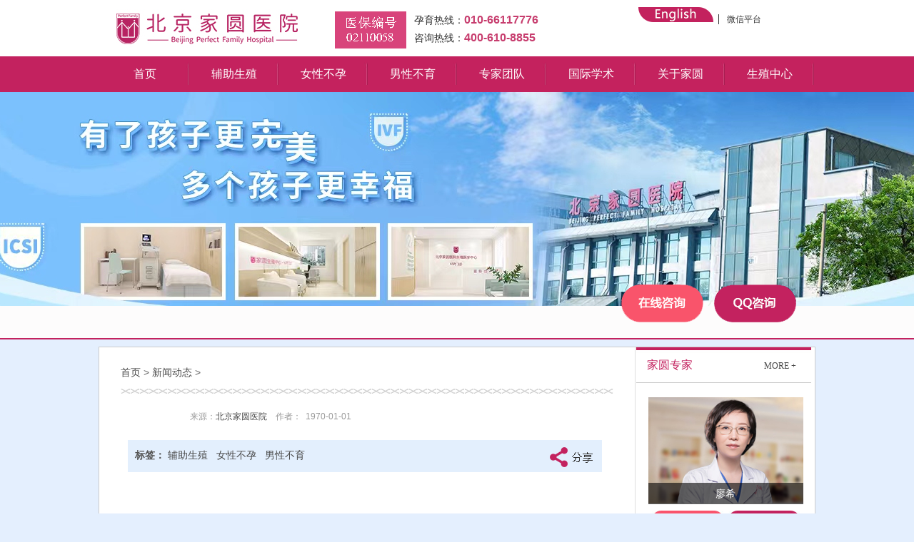

--- FILE ---
content_type: text/html; charset=utf-8
request_url: http://www.bjpfh.com/detail/48109.html
body_size: 23646
content:
<!DOCTYPE>
<html>
<head>
<meta http-equiv="Content-Type" content="text/html; charset=utf-8" />
<meta http-equiv="X-UA-Compatible" content="IE=edge">
<title> - 北京家圆医院</title>
<meta name="keywords" content="" />
<meta name="description" content="" />
<script type="text/javascript">
var userAgent = navigator.userAgent.toLowerCase();

if(userAgent.match(/mobile/gi)){
location.href = "http://wap.bjpfh.com/";
}
</script>
<link href="favicon.ico" rel="shortcut icon" />
<link href="/public/index/css/reset.css" rel="stylesheet"/>
<link href="/public/index/css/index.css" rel="stylesheet"/>
<link href="/public/index/css/newstyle-l2015.css" rel="stylesheet"/>
<link href="/public/index/css/css.css" rel="stylesheet" type="text/css" />
<script src="/public/index/js/move.js"></script>
<script src="/public/index/js/jquery-1.8.3.min.js"></script>
<!--<script src="/templates/newtpl/public/js/jquery-1.4.4.min.js"></script>	-->
<script src="/public/index/js/index.js"></script>
<script src="/public/js/onKST.js"></script>
<link href="/public/index/css/bjpfhmenu.css" rel="stylesheet" type="text/css" />
<script type="text/javascript" src="/public/index/js/liang_menu.js"  language="javascript"></script>
<script type="text/javascript" src="/public/index/js/featureList.js"></script>
<script type="text/java script">
$(document).ready(function(){
	var isIE6= /msie 6/i.test(navigator.userAgent);
	if (isIE6) {document.execCommand("BackgroundImageCache", false, true);}
});
</script>
    <!--[if IE 6]>
<script src="/public/skin/default/js/iepngfx.js" language="javascript" type="text/javascript"></script>
<![endif]-->
</head>
  <body>
 
<div class="wid100-100" align="center">
      <div class="wid1000 top" style="overflow:hidden;">
    <div class="logo" style=" margin-top:13px;"><a href="/" title="北京家圆医院"><img src="/public/index/images-l2015/logo.jpg"></a></div>
    <script type="text/javascript">
    function  showwxImg(){
    document.getElementById("wxImg").style.display='block';
    }
    function hidewxImg(){
    document.getElementById("wxImg").style.display='none';
    }
</script>
<script type="text/javascript">
$(function(){
$('.ty_nry_left_nr1_js .p3').click(function(e) {
        $('.fixed-share').toggle();
    });
})
</script>
    <span style="margin-top:10px;">
        <ul style="width:340px; ">
      <li style="width:320px;">
            <a href="http://www.bjpfh.net" target="_blank"><img src="/public/index/images-l2015/english.png"></a>
            <a href="javascript:void(0)" onMouseOut="hidewxImg()"  onmouseover="showwxImg()" style="border-right:0;">微信平台</a>
            <div id="wxImg" style="display:none;height:50px; width:436px;back-ground:#f00;position:absolute; z-index:9999;"><img src="/public/index/images-l2015/qrcode_bjpfh.jpg"></div></li>
    <li style="width:320px;">
        <div class="search_r pt5" style="margin-left:15px;">
  <form action="/Search-index" method="get" target="_blank">
          <input class="serchtext fl" name="key" id="keyboard" onBlur="if(!value){value=defaultValue;}" onFocus="this.value=''" value="输入关键字进行搜索…" type="text" style="margin-left:28px;">       
  <input class="serchbtn fl"  value="" style="background:url(/public/index/images-l2015/searchbtn.jpg) ;width:48px;height:28px; cursor:pointer;" type="submit" >
  </form>
        </div>
      </li>
    </ul>
        </span> <span style="margin-top:15px;">
        <ul style="width:215px;text-align:left;">
          <li>孕育热线：<b style="color:#c73d6e; font-size:16px;">010-66117776</b></li>
          <li>咨询热线：<b style="color:#c73d6e; font-size:16px;">400-610-8855</b></li>
        </ul>
        </span> <span style=" margin-top:16px;margin-right:16px;"><img src="/public/index/images-l2015/yibao1.png"></span> </div>
    </div>

<!----------导航开始-------->
<div class="clear header-nav" align="center">
      <div class="header-navc">
    <div id="menu_bg">
          <div class="imenu_bg">
        <div class="imenu" topnav="nav1" style="width:125px;"><a href="/" target="_blank">首页</a></div>
        <div class="imenu" topnav="navzx" attr="zx"><a href="/action-ivf" target="_blank">辅助生殖</a></div>
        <div class="imenu" topnav="nav2" attr="wc"><a href="/action-wby.html" target="_blank">女性不孕</a></div>
        <div class="imenu" topnav="nav3" attr="wc"><a href="/action-mby.html" target="_blank">男性不育</a></div>
        <div class="imenu" topnav="nav4" attr="s-submnu"><a href="/m.php?name=Doctor" target="_blank">专家团队</a></div>
<div class="imenu" topnav="nav5" attr="yc"><a href="/category-390.html" target="_blank">国际学术</a></div>
        <div class="imenu" topnav="nav2" attr="wc" style="width:125px;"><a href="/action-channel-name-about.html" target="_blank">关于家圆</a></div>
        <div class="imenu" topnav="navzj" style="width:125px;"><a href="/action-channel-name-sz" target="_blank">生殖中心</a> </div>
      </div>
        </div>
  </div>
    </div>
<!-- 导航开始结束-->
<!--内容页展示-->

		                  <div id="div1s" style="margin:0 auto; background: url(/public/images/jiayuanwj.jpg) no-repeat top center; height:300px;"></div><div class="sednav" style="height:45px;">
  <div class="w1000" style="margin:0 auto;">
    <div class="search_roll">
      <ul style="margin-top: 0px;">        
	  	      </ul>
    </div>
    <div style="width:245px; float:right; margin-top:-30px; position:relative; padding-right:15px;"><span><a href="javascript:void(0)" onClick="onKST();" target="_blank"><img src="/public/index/images-l2015/btn-a1.png" border="0"></a><a href="javascript:void(0)" onClick="onKST();" target="_blank" style="margin-left:15px;"><img src="/public/index/images-l2015/btn-a2.png" border="0"></a></span></div>
  </div>
</div>

<!--menu End -->

<div class="modelbox" style="height:auto;margin:10px auto; ">
  <div class="zjbox_zj" style="width:1002px; min-height:500px;">
    <div class="zjbox_c_zjs  fl" >
      
      <!--<div class="modelbox_ts_jishu1 mt20 mb10"></div> -->
      <div class="ty_list_nava_leftss pt20 mb20" style="margin-left:20px;">
  <a href="/">首页</a> > <a href='/action-news.html'>新闻动态</a> >  </div>
      <div class="ty_nry_left_nr1">
        <h1 class="ty_nry_left_nr1_title"></h1>
        <div class="ty_nry_left_nr1_sj"> 来源：<a href="/">北京家圆医院</a>&nbsp;&nbsp;&nbsp;&nbsp;作者：&nbsp;&nbsp;1970-01-01 </div>
        <div class="ty_nry_left_nr1_js"><span style="float:right;" class="p3"><img src="/public/index/images-l2015/btn-fx.png"></span> 
  
  <b>标签：</b>
  
    <a href="javascript:void(0)" onClick="onKST();" target="_blank">辅助生殖</a> &nbsp; 
    <a href="javascript:void(0)" onClick="onKST();" target="_blank">女性不孕</a> &nbsp;
    <a href="javascript:void(0)" onClick="onKST();" target="_blank">男性不育</a> &nbsp; 
  
  </div>	  
        <div class="ty_nry_left_nr1_nr">　
         		 <div>&nbsp;</div>
        </div>
        <p class="mt20 mb20" style="font-size:16px; color:#333"><b style="color:#c3225f; font-size:18px;">温馨提示：</b>北京家圆医院是北京市卫健委审批通过的合法开展辅助生殖(辅助生殖)的正规医院，做辅助生殖(辅助生殖)请到北京市卫健委批准的，有资质、正规辅助生殖医院。</p>
        
        <div class="ty_list_nava_left_con"><b style="font-size:16px; color:#c4225e">您可能感兴趣的内容：</b></div>
        <div class="ty_list_nava_left_con_a">
          <ul>   				
			<li><img src="/public/index/images-l2015/l_nrongjt.jpg"><a href="/detail/43773.html" title="造成男性性功能障碍的原因有哪些？" target="_blank">造成男性性功能障碍的原因有哪些？</a></li>  </ul>
        </div>
<div class="clear"></div>		
<p class="mt20 mb20" style="font-size:14px; color:#888"><b style="color:#c3225f; font-size:16px;">网站声明：</b><br><br>
本站内容涉及转载均出于互联网，对有明确来源的都注明了出处，版权归原作者及网站所有，北京家圆医院不承担任何法律责任。如果您对于我们的使用有任何的疑问，请及时与我们联系，以便我们迅速做出处理。<br><br></p>		
      </div>
    </div>
    <div class="zjbox_r_zj fr">
      <div class="aqbox_csz" style="height:415px;">
        <div class="or_downs" style="height:auto;">
         

        <div class="clear"></div>
      </div>
      
      <!--专家推荐start--> 
      
<div class="aqbox_cszz" style="height:550px;">
  <div class="or_downs" style="height:auto;">
    <div class="lx_bts" style="padding-left:0px;">
      <h3>家圆专家<span><a target="_blank" href="/m.php?name=Doctor">MORE +</a></span></h3>
    </div>
    <div class="sidebox">
      <div class="clear"></div>
      <div class="expertqw_tjbox0">
        <div id="expertqw_tjbox">
          <div class="expertqw_tjbox">
              
 <dl>
              <dt><a href="/action-model-name-Doctor-itemid-54.html" target="_blank"><img src="/public/index/images-l2015/zj-lx.jpg" /></a>
                <p><a href="/action-model-name-Doctor-itemid-54.html" target="_blank">廖希</a></p>
              </dt>
              <dd><a href="javascript:void(0)" onClick="onKST();" target="_blank" class="fl zjxxbtn1 ml5"></a><a href="javascript:void(0)" onClick="onKST();" target="_blank" class="fr zjxxbtn2 mr5">预约专家</a>
                <div class="clear"></div>
              </dd>
            </dl>             
            <dl>
              <dt><a href="/action-model-name-Doctor-itemid-149.html" target="_blank"><img src="/public/images/zj-zl.jpg" /></a>
                <p><a href="/action-model-name-Doctor-itemid-149.html" target="_blank">朱亮</a></p>
              </dt>
              <dd><a href="javascript:void(0)" onClick="onKST();" target="_blank" class="fl zjxxbtn1 ml5"></a><a href="javascript:void(0)" onClick="onKST();" target="_blank" class="fr zjxxbtn2 mr5">预约专家</a>
                <div class="clear"></div>
              </dd>
            </dl>

            <dl>
              <dt><a href="/action-model-name-Doctor-itemid-52.html" target="_blank"><img src="/public/index/images-l2015/zj-likm.jpg"/></a>
                <p><a href="/action-model-name-Doctor-itemid-52.html" target="_blank">李克敏</a></p>
              </dt>
              <dd><a href="javascript:void(0)" onClick="onKST();" target="_blank" class="fl zjxxbtn1 ml5"></a><a href="javascript:void(0)" onClick="onKST();" target="_blank" class="fr zjxxbtn2 mr5">预约专家</a>
                <div class="clear"></div>
              </dd>
            </dl>
<dl>
              <dt><a href="/action-model-name-Doctor-itemid-150.html" target="_blank"><img src="/public/images/zj-mxm.jpg" /></a>
                <p><a href="/action-model-name-Doctor-itemid-150.html" target="_blank">马选民</a></p>
              </dt>
              <dd><a href="javascript:void(0)" onClick="onKST();" target="_blank" class="fl zjxxbtn1 ml5"></a><a href="javascript:void(0)" onClick="onKST();" target="_blank" class="fr zjxxbtn2 mr5">预约专家</a>
                <div class="clear"></div>
              </dd>
            </dl>
            <dl>
              <dt><a href="/action-model-name-Doctor-itemid-42.html" target="_blank"><img src="/public/images/zj-ccl.jpg"/></a>
                <p><a href="/action-model-name-Doctor-itemid-42.html" target="_blank">陈从良</a></p>
              </dt>
              <dd><a href="javascript:void(0)" onClick="onKST();" target="_blank" class="fl zjxxbtn1 ml5"></a><a href="javascript:void(0)" onClick="onKST();" target="_blank" class="fr zjxxbtn2 mr5">预约专家</a>
                <div class="clear"></div>
              </dd>
            </dl>
          </div>
          <div class="expertqw_tjbox2"></div>
          <div class="clear"></div>
        </div>
      </div>
    </div>
  </div>
  <div class="clear"></div>
</div>      <!--专家结束end--> 
      
     
<!--文章推荐、特色-->

<div class="aqbox_cszz" style="height:410px; overflow:hidden;">
  <div class="or_downs" style="height:410px;">
    <div class="lx_bts" style="padding-left:0px;">
      <h3>文章推荐<span><a href="javascript:void(0)" onClick="onKST();" target="_blank">MORE +</a></span></h3>
    </div>
    <!--辅助生殖前沿资讯 Start -->
    <div class="sidebox">
      <div class="jsqybox f12">
        <ul>        
          <li  style="border-bottom: 1px dashed #d3d3d3;" >
            <h2><b class="fl num2"></b> <span class="fl"><a href="/detail/30203.html" target="_blank">排卵期体温变化图</a></span></h2>
            <p class="block">
<a href="/detail/30203.html" target="_blank" ><img src="/attachments/2013/02/22149_201302191137271sWtD.thumb.jpg" width="209" height="109" /></a>
<br>
              　　大多数女性都不太清楚自己每月究竟什么时候排卵。那么，可以根据排卵期体温变化...  <a href="/detail/30203.html" target="_blank">【详情】</a>
</p>
          </li>
  
  
          <li  style="border-bottom: 1px dashed #d3d3d3;" >
            <h2><b class="fl num2"></b> <span class="fl"><a href="/detail/29381.html" target="_blank">女人多囊卵巢综合征是怎么回事</a></span></h2>
            <p class="block">
<a href="/detail/29381.html" target="_blank" ><img src="/attachments/2012/12/22149_2012122610153713o9o.thumb.jpg" width="209" height="109" /></a>
<br>
              　　大概有25-30%的女人，因为多囊卵巢综合征，造成不孕症。不少朋友，对多囊卵巢综...  <a href="/detail/29381.html" target="_blank">【详情】</a>
</p>
          </li>
  
  
          <li  style="border-bottom: 1px dashed #d3d3d3;" >
            <h2><b class="fl num2"></b> <span class="fl"><a href="/detail/10477.html" target="_blank">女性输卵管不通有哪些症状？</a></span></h2>
            <p class="block">
<a href="/detail/10477.html" target="_blank" ><img src="/attachments/2015/09/22149_2015090613154917Xxa.thumb.jpg" width="209" height="109" /></a>
<br>
              输卵管堵塞不通示意图　　女性输卵管不通有哪些症状？近年来，输卵管不通患者比例开...  <a href="/detail/10477.html" target="_blank">【详情】</a>
</p>
          </li>
  
  
          <li  style="border-bottom: 1px dashed #d3d3d3;" >
            <h2><b class="fl num2"></b> <span class="fl"><a href="/detail/10117.html" target="_blank">输卵管不通的病因有哪些？</a></span></h2>
            <p class="block">
<a href="/detail/10117.html" target="_blank" ><img src="/attachments/2011/09/5493_201109141337511nj9j.thumb.jpg" width="209" height="109" /></a>
<br>
              　　输卵管不通的病因有哪些？输卵管不通的病因有很多种，有先天性和后天性的，但...  <a href="/detail/10117.html" target="_blank">【详情】</a>
</p>
          </li>
  
  
          <div class="clear"></div>
        </ul>
      </div>
    </div>
    <!--辅助生殖前沿资讯 End -->
    
    <div class="clear"></div>
  </div>
</div>

<!--dddddddd over -->
<div class="aqbox_cszz" style="height:260px; margin-bottom:10px;display: none;">
  <div class="or_downs" style="height:auto;">
    <div class="lx_bts" style="padding-left:0px;">
      <h3>家圆专栏<span><a target="_blank" href="/category-19.html">MORE +</a></span></h3>
    </div>
    <div id="man_pcfocus">
      <div id="man_pcfocus_pic">
        <ul>
          <li class="sybj01" style="background: transparent url(/public/index/images-l2015/jishuzt-11.jpg) no-repeat scroll center center;"> <a href="/zhuanti/ivf2015/" target="_blank" style="display:block;height:186px;"></a>
            <div class="sidebar_title"><a target="_blank" href="/zhuanti/ivf2015/">辅助生殖缔造生命奇迹</a></div>
          </li>
          <li class="sybj01" style="background: url('/public/index/images-l2015/jishuzt-2.jpg') no-repeat scroll center center transparent; display: none;"> <a href="/zhuanti/duse/" target="_blank" style="display:block;height:186px;"></a>
            <div class="sidebar_title"><a target="_blank" href="/zhuanti/duse/">向输卵管堵塞说再见</a></div>
          <li class="sybj01" style="background: url('/public/index/images-l2015/jishuzt-3.jpg') no-repeat scroll center center transparent; display: none;"> <a href="/zhuanti/wujing/" target="_blank" style="display:block;height:186px;"></a>
            <div class="sidebar_title"><a target="_blank" href="/zhuanti/wujing/">治疗无精症享受爸爸特权</a></div>
          </li>
          <li class="sybj01" style="background: url('/public/index/images-l2015/jishuzt-4.jpg') no-repeat scroll center center transparent; display: none;"> <a href="/zhuanti/luanchao/" target="_blank" style="display:block;height:186px;"></a>
            <div class="sidebar_title"><a target="_blank" href="/zhuanti/luanchao/">中西医结合治多囊</a></div>
          </li>
          <li class="sybj01" style="background: url('/public/index/images-l2015/jishuzt-5.jpg') no-repeat scroll center center transparent; display: none;"> <a href="/zhuanti/rengongshoujing/" target="_blank" style="display:block;height:186px;"></a>
            <div class="sidebar_title"><a target="_blank" href="/zhuanti/rengongshoujing/">人工授精成就受孕梦想</a></div>
          </li>

          </li>
        </ul>
      </div>
      <div id="man_pcfocus_btn">
        <ul>
          <li class="light"><a href="#"></a></li>
          <li class=""><a href="#"></a></li>
          <li class=""><a href="#"></a></li>
          <li class=""><a href="#"></a></li>
          <li class=""><a href="#"></a></li>
        </ul>
      </div>
    </div>
  </div>
</div>      
      <!--文章推荐、特色 -->
<script type="text/javascript">
$(function () { 
var ie6 = document.all; 
var dv = $('.sidefan'), st; 
dv.attr('otop', dv.offset().top); //存储原来的距离顶部的距离 
$(window).scroll(function () { 
st = Math.max(document.body.scrollTop || document.documentElement.scrollTop); 
/*if (st > parseInt(dv.attr('otop'))) { */
if (st >1800) { 
if (ie6) ); 
} 
else if (dv.css('position') != 'fixed') dv.css({ 'position': 'fixed', top: 0, 'background':'#fff','width':'240px','height':'385px'}); 
} else if (dv.css('position') != 'static') dv.css({ 'position': 'static', 'background':'#fff' }); 
}); 
});
</script>
<div class="aqbox_cszz" style="height:465px; overflow:hidden;">
  <div class="or_downs" style="height:465px;">


        <div class="sidefan">
    <div class="lx_bts" style="padding-left:0px;">
      <h3>预约专区<span style="padding-left:101px;">Booking</span></h3>
    </div>		

        <div class="hj_lxfs">

        
<div class="clear" style="height:10px; line-height:10px;"></div>
<a href="javascript:void(0)" onClick="onKST();" target="_blank"><img src="/public/index/images-l2015/art14b.jpg"></a> 
<div class="clear" style="height:5px; line-height:5px;"></div>
        <ul>
          <li class="wl01"><a href="javascript:void(0)" onClick="onKST();" target="_blank">病情咨询</a></li>
          <li class="wl02"><a href="javascript:void(0)" onClick="onKST();" target="_blank">预约挂号</a></li>
          <li class="wl03"><a href="http://zx.bjpfh.com">QQ咨询</a></li>
          <li class="wl04"><a href="/action-channel-name-contact.html">来院路线</a></li>
        </ul>

<p>孕育热线：<span>010-66117776</span></p>
<p>咨询热线：<span>400-610-8855</span></p>
<div class="clear" style="height:5px; line-height:5px;"></div>
<a href="javascript:void(0)" onClick="onKST();" target="_blank"><img src="/public/index/images-l2015/art14c.jpg"></a>	
        </div>	


        </div>	 
 
  </div>
</div>	

      
      <!--dddddddd over --> 
      
    </div>
    <div class="clear"></div>
  </div>
  <div class="clear"></div>
</div>

</div>
<!--导航-->
<div class="foot-nav"  align="center">
    <div class="foot-navc">
        <ul class="foot-nav_rt">
            <li><a href="/">首页</a></li>
            <li><a href="/action-ivf" target="_blank">辅助生殖</a></li>
            <li><a href="/category-16.html" target="_blank">媒体报道</a></li>
            <li><a href="/m.php?name=Doctor" target="_blank">孕育专家</a></li>
            <li><a href="/category-390.html" target="_blank">国际学术</a></li>
            <li><a href="/Category-16.html" target="_blank">家圆动态</a></li>
            <li><a href="javascript:void(0)" onClick="onKST();" target="_blank">联系我们</a></li>
            <li><a href="javascript:void(0)" onClick="onKST();" target="_blank">网上预约</a></li>
            <div class="clear"></div>
        </ul>
    </div>
</div>
<div class="footer1" align="center" style="padding-bottom:50px;"> 
   <div class="wid1000"> 
    <div class="footer1_l fl f14 lh22"> 
     <dl class="pb20 pt30"> 
      <dt><a href="/"><img src="/public/index/images-l2015/logo-gray.jpg" width="304" height="69"></a><p>版权所有：北京家圆医院<br /><a href="https://beian.miit.gov.cn" style="color:#fff" target="_blank">京ICP备15014449号-1</a> 京公网安备:110102000568号<br />(京)医广【2025】第05-15-1274号<br />医院地址：北京市西城区赵登禹路富国街2号<br />投诉电话：010-66186858</p></dt>
      <dd><a><b>关于家圆</b></a><a href="/action-channel-name-about.html" target="_blank">医院简介</a><a href="/m.php?name=Doctor" target="_blank">专家团队</a><a href="/category-16.html" target="_blank">家圆动态</a><a href="/action-channel-name-sz" target="_blank">医院设备</a></dd> 
      <dd><a><b>承认家圆</b></a><a href="/action-wby.html" target="_blank">女性不孕</a><a href="/action-mby.html" target="_blank">男性不育</a><a href="/action-ivf" target="_blank">辅助生殖</a><a href="javascript:void(0)" onClick="onKST();" target="_blank">品质保障</a></dd> 
      <dd><a><b>信赖家圆</b></a><a href="javascript:void(0)" onClick="onKST();" target="_blank">患者心声</a><a  href="/category-16.html" target="_blank">媒体报道</a><a href="javascript:void(0)" onClick="onKST();" target="_blank" >保障</a><a href="javascript:void(0)" onClick="onKST();" target="_blank">隐私</a></dd> 
      <dd class="mar0"><a><b>联系家圆</b></a><a href="javascript:void(0)" onClick="onKST();" target="_blank">在线咨询</a><a href="javascript:void(0)" onClick="onKST();" target="_blank">免费预约</a><a href="javascript:void(0)" onClick="onKST();" target="_blank">咨询热线</a><a href="/action-channel-name-contact.html" target="_blank">乘车路线</a></dd> 
      <div class="clear"></div> 
     </dl>     
    </div>   
<div class="clear"></div> 
   </div> 
</div>
</body>
</html>
<script type="text/javascript" src="https://vip6-kf9.kuaishang.cn/bs/ks.j?cI=839335&fI=63799" charset="utf-8"></script>
<div style="display:none">
    <!--cnzz-->
<script type="text/javascript">var cnzz_protocol = (("https:" == document.location.protocol) ? " https://" : " http://");document.write(unescape("%3Cspan id='cnzz_stat_icon_5716508'%3E%3C/span%3E%3Cscript src='" + cnzz_protocol + "s9.cnzz.com/stat.php%3Fid%3D5716508' type='text/javascript'%3E%3C/script%3E"));</script>
<!--百度统计-->
<!--编统 -->
</div>

--- FILE ---
content_type: text/css
request_url: http://www.bjpfh.com/public/index/css/reset.css
body_size: 35725
content:
/*liang2015*/@charset "utf-8";a,abbr,acronym,address,applet,article,aside,audio,b,big,blockquote,body,canvas,caption,center,cite,code,dd,del,details,dfn,div,dl,dt,em,fieldset,figcaption,figure,footer,form,h1,h2,h3,h4,h5,h6,header,hgroup,html,i,img,ins,kbd,label,legend,li,mark,menu,nav,object,ol,output,p,pre,q,ruby,s,samp,section,small,span,strike,strong,sub,summary,sup,table,tbody,td,tfoot,th,thead,time,tr,tt,u,ul,var,video{margin:0;padding:0;border:0;font-size:100%}article,aside,details,figcaption,figure,footer,header,hgroup,menu,nav,section{display:block}ol,ul{list-style:none}blockquote,q{quotes:none}blockquote:after,blockquote:before,q:after,q:before{content:'';content:none}table{border-collapse:collapse;border-spacing:0}div{font-family:"Microsoft YaHei","微软雅黑",Arial}a{text-decoration:none}body{font-family:"Microsoft YaHei","微软雅黑",Arial}h1,h2,h3,h4,h5,h6{font-weight:400}.f10{font-size:10px;-webkit-transform:scale(.8);font-family:Arial,Helvetica,sans-serif}.f12{font-size:12px}.f13{font-size:13px}.f14{font-size:14px}.f15{font-size:15px}.f16{font-size:16px}.f17{font-size:17px}.f18{font-size:18px}.f20{font-size:20px}.f22{font-size:22px}.f24{font-size:24px}.f27{font-size:27px}.f30{font-size:30px}.f40{font-size:40px}.lh20{line-height:20px}.lh22{line-height:22px}.lh24{line-height:24px}.lh26{line-height:26px}.lh28{line-height:28px}.lh30{line-height:30px}.lh35{line-height:35px}.fb{font-weight:700}.fn{font-weight:400}.unl{text-decoration:underline}.no_unl{text-decoration:none}.gray1{color:#333}.gray2{color:#666}.gray3{color:#999;font-size:14px}.gray4{color:#202122}.gray5{color:#515252}.green1{color:#c3225f}.green2{color:#c1f99d}.green3{color:#aee6d9}.green4{color:#9c3}.green5{color:#3cafaa}.white{color:#fff}.black{color:#000}.black1{color:#010101}.black2{color:#040404}.red{color:red}.red2{color:#d89582}.red3{color:#8f683f}.red4{color:#c3225f}.red5{color:#d70a0a}.red6{color:#c4225d}.tl{text-align:left}.tc{text-align:center}.tr{text-align:right}.fl{float:left}.fr{float:right}.cl{clear:left}.cr{clear:right}.pr{position:relative}.pa{position:absolute}.clear{clear:both;width:100%;font-size:0;line-height:0}.disb{display:block}.pt5{padding-top:5px}.pt10{padding-top:10px}.pt15{padding-top:15px}.pt20{padding-top:20px}.pt25{padding-top:25px}.pt30{padding-top:30px}.pt35{padding-top:35px}.pt40{padding-top:40px}.pl5{padding-left:5px}.pl10{padding-left:10px}.pl15{padding-left:15px}.pl20{padding-left:20px}.pl30{padding-left:30px}.pr10{padding-right:10px}.pr15{padding-right:15px}.pr20{padding-right:20px}.pr25{padding-right:25px}.pr30{padding-right:30px}.pr120{padding-right:120px}.pr5{ padding-right:5px;}.f28 {font-size: 28px;}.pb5{padding-bottom:5px}.pb10{padding-bottom:10px}.pb15{padding-bottom:15px}.pb20{padding-bottom:20px}.pb25{padding-bottom:25px}.pb30{padding-bottom:30px}.ml5{margin-left:5px}.ml12{margin-left:12px}.ml10{margin-left:10px}.ml15{margin-left:15px}.ml20{margin-left:20px}.ml25{margin-left:25px}.ml30{margin-left:30px}.ml50{margin-left:50px}.mt5{margin-top:5px}.mt10{margin-top:10px}.mt15{margin-top:15px}.mt20{margin-top:20px}.mt25{margin-top:25px}.mt30{margin-top:30px}.mt40{margin-top:40px}.mt45{margin-top:45px}.mr5{margin-right:5px}.mr10{margin-right:10px}.mr15{margin-right:15px}.mr20{margin-right:20px}.mr30{margin-right:30px}.mr70{margin-right:70px}.mb3{margin-bottom:3px}.mb5{margin-bottom:5px}.mb10{margin-bottom:10px}.mb20{margin-bottom:20px}.mb30{margin-bottom:30px}.widbox{width:1004px;margin:0 auto}.widbox2{width:1004px}.widbox_988{width:988px;margin:0 auto}.containerbg{background:#fff;background-color:#E4EFFE}.modelbox{width:1002px;border:1px solid #ccc;background-color:#fff}.container{width:100%}.graybg{background-color:#f8f8f8}.whitebg{background-color:#fff}.yell{color:#c3225f;}.modelbox_t{border-bottom:0px solid #ddd;height:44px;line-height:44px; margin-right:10px;}.modelbox_t h2{width:140px;border-right:0px solid #ddd;border-top:0px solid #c3225f;border-bottom:2px solid #c3225f;margin-top:0px;font-size:18px;text-align:center;color:#c3225f;background-color:#fff}.modelbox_t h5{height:44px;line-height:44px;border-bottom:0 solid #CCC;	margin-top:4px;	padding-left:15px;font-size:18px;color:#C3225F;background:transparent url(../images-l2015/addLean10-2-980.jpg) no-repeat scroll left bottom;font-family:"Microsoft YaHei";	font-weight:400; margin-left:10px;}.modelbox_t h5 .links3{	height:44px;line-height:44px;border-bottom:0 solid #CCC;margin-top:0px;padding-left:5px;font-size:12px;color:#666;font-family:"Microsoft YaHei";	font-weight:400;padding-left:25px;}.modelbox_t h7 {height:44px;line-height:44px;border-bottom:0 solid #CCC;	margin-top:4px;	font-size:18px;color:#C3225F;font-family:"Microsoft YaHei";	font-weight:400; margin-left:10px;}.modelbox_t h7 .links3{	height:44px;line-height:44px;border-bottom:0 solid #CCC;margin-top:0px;padding-left:5px;font-size:12px;color:#666;font-family:"Microsoft YaHei";	font-weight:400;padding-left:25px;}.modelbox_t h6{width:593px;color:#bebebe}.modelbox_t h6 a{color:#333;padding:0 3px}.modelbox_t span{color:#666;font-family:"Microsoft YaHei";font-size:12px;padding-left:25px}.modelbox_t_channal h5{height:44px;line-height:44px;border-bottom:0 solid #CCC;	margin-top:4px;	padding-left:15px;font-size:18px;color:#C3225F;background:transparent url(../images-l2015/addLean10-channel-980.jpg) no-repeat scroll left bottom;font-family:"Microsoft YaHei";	font-weight:400; margin-left:10px;}.modelbox_t_channal h5 .links3{	height:44px;line-height:44px;border-bottom:0 solid #CCC;margin-top:0px;padding-left:5px;font-size:12px;color:#666;font-family:"Microsoft YaHei";	font-weight:400;padding-left:25px;}.modelbox_t_channal span{color:#666;font-family:"Microsoft YaHei";font-size:12px;padding-left:25px}/*wuliebiao*/.wq{width:670px; height:230px; margin:0 auto;}.wq .p1{font-family: "Microsoft YaHei"; float: left; width:660px;line-height:25px;padding-left:10px;font-size:14px;padding-top:10px;color: #4A4A4A;text-indent: 0em;}.wq_lt,.js_lt{float:left; display:inline;}.wq_lt h1,.js_clt h1{color:#9e4702;font-weight:bold; text-align:center;}.wq_lt p,.zj_c_lt p{color:#343434;  text-align:left; line-height:25px; font-size:16px;}.wq2{width:225px;margin-left:0px;margin:10px 0 0 0px;}.wq3{width:225px;margin:10px 0 0 0px;}.wq4{width:220px;margin:10px 0 0 0px;}.cn01_6{ width:270px; float:right; padding-right:15px; margin-top:15px;}.cn01_6 strong{width:108px; display:block; font-size:18px; color:#333333; font-weight:normal; border-bottom:2px solid #9e1440; margin:19px 0 20px 22px;}.cn01_6 form p{ width:240px; height:45px; margin:0 0 0 20px; overflow:hidden;}.cn01_6 form p span{ color:#c51950; float:left; padding-top:3px; margin-right:4px; display:block; float:left;}.cn01_6 form p label{ color:#333333; display:block; font-size:14px; line-height:20px;}.cn01_6 form p em{ display:block; float:left; font-size:12px; color:#888888; margin-right:12px;*margin-right:6px;}.cn01_6 form p input{ width:150px; height:30px; line-height:30px; background:url(../images-l2015/index38.jpg) no-repeat; text-indent:8px; font-size:14px; color:#cccccc; border:none;}.cn01_6 form p select{ width:133px; height:30px; float:left; font-size:14px; color:#333333;}.cn01_6 form .in03{ width:266px; height:34px; margin:10px auto 0; border:none; display:block; background:url(../images-l2015/index39.jpg) no-repeat; cursor:pointer;}.cn01_6 form .in03:hover{ background:url(../images-l2015/index124.jpg) no-repeat;}.cn01_6 dl{ width:235px; margin:0 auto;}.cn01_6 dl dt{ text-align:center; font-size:16px; color:#c3205f; padding:15px 0 0 0; margin-bottom:10px;*margin-bottom:5px;}.cn01_6 dl dd p{ font-size:13px; line-height:20px;}.cn01_6 dl dd p span{ float:left; display:block; padding-top:0px;}.cn01_6s{ width:250px; float:right; margin-top:15px;}.cn01_6s strong{width:108px; display:block; font-size:18px; color:#333333; font-weight:normal; border-bottom:2px solid #9e1440; margin:19px 0 20px 22px;}.cn01_6s form p{ width:240px; height:45px; margin:0 0 0 10px; overflow:hidden;}.cn01_6s form p span{ color:#c51950; float:left; padding-top:3px; margin-right:4px; display:block; float:left;}.cn01_6s form p label{ color:#333333; display:block; font-size:14px; line-height:20px;}.cn01_6s form p em{ display:block; float:left; font-size:12px; color:#888888; margin-right:12px;*margin-right:6px;}.cn01_6s form p input{ width:150px; height:30px; line-height:30px; background:url(../images-l2015/index38.jpg) no-repeat; text-indent:8px; font-size:14px; color:#cccccc; border:none;}.cn01_6s form p select{ width:133px; height:30px; float:left; font-size:14px; color:#333333;}.cn01_6s form .in03s{ width:240px; height:34px; margin:10px auto;border:none; display:block; background:url(../images-l2015/index39s.jpg) no-repeat; cursor:pointer;}.cn01_6s form .in03s:hover{ background:url(../images-l2015/index124s.jpg) no-repeat;}.cn01_6s dl{ width:235px; margin:0 auto;}.cn01_6s dl dt{ text-align:center; font-size:16px; color:#c3205f; padding:15px 0 0 0; margin-bottom:10px;*margin-bottom:5px;}.cn01_6s dl dd p{ font-size:13px; line-height:20px;}.cn01_6s dl dd p span{ float:left; display:block; padding-top:0px;}.main14-r{ width:970px; float:left;padding-left:15px;}.main14-r ul{ float:left; overflow:hidden;}.main14-r li{ height:112px; float:left; overflow:hidden; margin-top:5px; position:relative;}.main14-r li p{ width:100%; height:26px; line-height:26px; text-align:center; color:#fff; background:#333; filter:alpha(opacity=70); -moz-opacity:0.7; opacity:0.7; position:absolute; left:0px; bottom:-26px;transition: all 0.3s linear 0s; font-size:12px; font-family:"MicrosoftYaHei";}.main14-r li:hover p{ bottom:0px;}.modelbox_ts{border-bottom:0px solid #ddd;height:44px;line-height:44px; margin-right:0px;}.modelbox_ts h2{width:140px;border-right:0px solid #ddd;border-top:0px solid #c3225f;border-bottom:2px solid #c3225f;margin-top:0px;font-size:18px;text-align:center;color:#c3225f;background-color:#fff}.modelbox_ts h5{height:44px;line-height:44px;border-bottom:0 solid #CCC;margin-top:0px;font-size:18px;color:#fff;background:transparent url(../images-l2015/addLean10-2-1000.jpg) no-repeat scroll left bottom;font-family:"Microsoft YaHei";	font-weight:400; margin-left:0px;}.modelbox_ts h5 .links3{height:44px;line-height:44px;border-bottom:0 solid #CCC;margin-top:0px;padding-left:5px;font-size:12px;color:#666;font-family:"Microsoft YaHei";	font-weight:400;padding-left:25px;}.modelbox_ts h6{width:593px;color:#bebebe}.modelbox_ts h6 a{color:#333;padding:0 3px}.modelbox_ts span{color:#666;font-family:"Microsoft YaHei";font-size:12px;}.modelbox_ts_zj1{width:1000px;height:109px;background: transparent url("../images-l2015/modelbox_ts_zj1.jpg") no-repeat scroll center top;position: relative; float:left;}.modelbox_ts_tit{width:660px;height:33px;background: transparent url("../images-l2015/con-no-bgss.jpg") no-repeat scroll center top;position: relative; float:left;}.modelbox_ts_tit p { font-size:18px; letter-spacing:0.5px;font-weight:500; color:#333; padding-left:70px; padding-top:0px; }.modelbox_ts_tit_w{width:660px;height:33px;background: transparent url("../images-l2015/con-no-bg-wss.jpg") no-repeat scroll center top;position: relative; float:left;}.modelbox_ts_tit_w p { font-size:18px; letter-spacing:0.5px; font-weight:500;  color:#333; padding-left:70px; padding-top:0px; }.modelbox_ts_zj2{width:1000px;height:95px;background: transparent url("../images-l2015/modelbox_ts_zj2.jpg") no-repeat scroll center top;position: relative; float:left;}.modelbox_ts_zj_yuchan2{width:1000px;height:55px;background: transparent url("../images-l2015/modelbox_ts_zj_yuchan2.jpg") no-repeat scroll center top;position: relative; float:left;}.modelbox_ts_zj_pailuan2{width:1000px;height:55px;background: transparent url("../images-l2015/modelbox_ts_zj_pailuan2.jpg") no-repeat scroll center top;position: relative; float:left;}.modelbox_ts_zj3{width:1000px;height:109px;background: transparent url("../images-l2015/modelbox_ts_zj3.jpg") no-repeat scroll center top;position: relative; float:left;}.modelbox_ts_zj4{width:1000px;height:95px;background: transparent url("../images-l2015/modelbox_ts_zj4.jpg") no-repeat scroll center top;position: relative; float:left;}.modelbox_ts_zj_yuchan{width:1000px;height:109px;background: transparent url("../images-l2015/modelbox_ts_zj_yuchan.jpg") no-repeat scroll center top;position: relative; float:left;}.modelbox_ts_zj_pailuan{width:1000px;height:109px;background: transparent url("../images-l2015/modelbox_ts_zj_pailuan.jpg") no-repeat scroll center top;position: relative; float:left;}.modelbox_ts_huanjing1{width:728px;height:64px;background: transparent url("../images-l2015/huanjing1.jpg") no-repeat scroll center top;position: relative; float:left;}.modelbox_ts_huanjing2{width:720px;height:33px;background: transparent url("../images-l2015/huanjing2.jpg") no-repeat scroll center top;position: relative; float:left;}.modelbox_ts_jianjie{width:728px;height:64px;position: relative; float:left;}.modelbox_ts_jianjies{width:720px;height:33px;position: relative; float:left;}.modelbox_ts_jianjie1{width:728px;height:64px;background: transparent url("../images-l2015/jianjie1.jpg") no-repeat scroll center top;position: relative; float:left;}.modelbox_ts_jianjie2{width:720px;height:33px;background: transparent url("../images-l2015/jianjie2.jpg") no-repeat scroll center top;position: relative; float:left;}.modelbox_ts_jianjie3{width:720px;height:33px;background: transparent url("../images-l2015/jianjie3.jpg") no-repeat scroll center top;position: relative; float:left;}.modelbox_ts_jianjie4{width:720px;height:33px;background: transparent url("../images-l2015/jianjie4.jpg") no-repeat scroll center top;position: relative; float:left;}.modelbox_ts_shebei1{width:728px;height:64px;background: transparent url("../images-l2015/shebei1.jpg") no-repeat scroll center top;position: relative; float:left;}.modelbox_ts_shebei2{width:720px;height:33px;background: transparent url("../images-l2015/shebei2.jpg") no-repeat scroll center top;position: relative; float:left;}.modelbox_ts_rongyu1{width:728px;height:64px;background: transparent url("../images-l2015/rongyu1.jpg") no-repeat scroll center top;position: relative; float:left;}.modelbox_ts_video1{width:728px;height:64px;background: transparent url("../images-l2015/video1.jpg") no-repeat scroll center top;position: relative; float:left;}.modelbox_ts_active1{width:728px;height:64px;background: transparent url("../images-l2015/active1.jpg") no-repeat scroll center top;position: relative; float:left;}.modelbox_ts_jishu1{width:728px;height:64px;background: transparent url("../images-l2015/jishu1.jpg") no-repeat scroll center top;position: relative; float:left;}.modelbox_ts_shishi1{width:728px;height:64px;background: transparent url("../images-l2015/shishi1.jpg") no-repeat scroll center top;position: relative; float:left;}.modelbox_ts_laiyuan1{width:728px;height:64px;background: transparent url("../images-l2015/laiyuan1.jpg") no-repeat scroll center top;position: relative; float:left;}.modelbox_ts_laiyuan2{width:720px;height:33px;background: transparent url("../images-l2015/laiyuan2.jpg") no-repeat scroll center top;position: relative; float:left;}.modelbox_ts_laiyuan3{width:720px;height:33px;background: transparent url("../images-l2015/laiyuan3.jpg") no-repeat scroll center top;position: relative; float:left;}.modelbox_ts_laiyuan4{width:720px;height:33px;background: transparent url("../images-l2015/laiyuan4.jpg") no-repeat scroll center top;position: relative; float:left;}.modelbox_ts_laiyuan5{width:720px;height:33px;background: transparent url("../images-l2015/laiyuan5.jpg") no-repeat scroll center top;position: relative; float:left;}.wid-ad-710{width:710px; margin-bottom:20px; margin-top:10px; margin-left:10px;border:0px solid #CFD0D1;}.bjpfh-link{ font-size:14px; color:#c3225f; margin-left:5px;}.ty_nry_left_nr1 .rongyutxt{border-bottom:1px dashed #ccc; text-align:center; width:90%; padding-left:5%; padding-right:5%; line-height:35px; height:35px; font-size:16px; letter-spacing:1px; color:#333; font-weight:400;}.video_list2{ width:720px; min-height:500px; float:left; margin-top:0px; padding-left:20px; display:none;}.video_list2 li{ width:327px; height:318px;  position:relative; float:left; padding-right:25px; padding-left:5px; padding-bottom:35px;}.video_list2 li.kb{ margin-right:0;}.video_pic2{ width:327px; height:253px; position:absolute; top:0; left:0;border:1px solid #ccc;}.video_link2{ width:84px; height:84px; position:absolute; top:90px; left:120px; background:url(../images-l2015/video_icon3.png);}.video_link2:hover{ background:url(../images-l2015/video_icon4.png);}.video_info2{ width:327px; height:66px; position:absolute; top:255px; left:0; background-color:#fff;}.video_info2_wz1 span{color:#666; font-size:14px; font-weight:normal;}.video_info2_wz1{ width:307px; height:auto; position:absolute; top:14px; left:0; text-align:center; padding:0 10px; font-size:16px; font-weight:bold;}.video_info2_wz1:hover{ text-decoration:none;}.video_info2 .video_info2_wz2{ top:15px; background:url(../images-l2015/video_icon1.png) left center no-repeat;}.video_info2 .video_info2_wz3{ top:37px; background:url(../images-l2015/video_icon2.png) left center no-repeat;}.menu-r{margin-top:10px;}.menu-r li{height:53px; background:url(../images-l2015/menubj.jpg) no-repeat left top; text-indent:23px; color:#a9a9a9; line-height:50px; text-align:left;}.menu-r li a{font-size:14px;font-weight:bold;color:#545454; text-decoration:none;}.menu-r li span{font:10px Kalinga, Times, serif;color:#a9a9a9;}.menu-r li.hover,.menu li:hover{ background:url(../images-l2015/menubj_hover.jpg) no-repeat left top; text-indent:23px;}.mi05_mb{width:902px; margin:0 auto;}.mi05_mb a{line-height:18px;font-size:14px; color:#fff; text-decoration:none;}.mi05_mb .pic-1{width:89px;height:217px;background: transparent url("../images-l2015/bg-pic-1.jpg") no-repeat scroll center top;position: relative; float:left;}.mi05_mb  .pic-1 p{padding-top:85px;width:89px; text-align:center;}.mi05_mb .pic-2{width:95px;height:217px;background: transparent url("../images-l2015/bg-pic-2.jpg") no-repeat scroll center top;position: relative; float:left}.mi05_mb .pic-2 p{padding-top:130px;width:95px; text-align:center; }.mi05_mb .pic-3{width:102px;height:217px;background: transparent url("../images-l2015/bg-pic-3.jpg") no-repeat scroll center top;position: relative; float:left;}.mi05_mb  .pic-3 p{padding-top:159px;width:102px; text-align:center;}.mi05_mb .pic-4{width:107px;height:217px;background: transparent url("../images-l2015/bg-pic-4.jpg") no-repeat scroll center top;position: relative; float:left}.mi05_mb .pic-4 p{padding-top:172px;width:107px; text-align:center; }.mi05_mb .pic-5{width:105px;height:217px;background: transparent url("../images-l2015/bg-pic-5.jpg") no-repeat scroll center top;position: relative; float:left}.mi05_mb .pic-5 p{padding-top:179px;width:105px; text-align:center; }.mi05_mb .pic-6{width:107px;height:217px;background: transparent url("../images-l2015/bg-pic-6.jpg") no-repeat scroll center top;position: relative; float:left;}.mi05_mb  .pic-6 p{padding-top:174px;width:107px; text-align:center;}.mi05_mb .pic-7{width:105px;height:217px;background: transparent url("../images-l2015/bg-pic-7.jpg") no-repeat scroll center top;position: relative; float:left}.mi05_mb .pic-7 p{padding-top:162px;width:105px; text-align:center; }.mi05_mb .pic-8{width:99px;height:217px;background: transparent url("../images-l2015/bg-pic-8.jpg") no-repeat scroll center top;position: relative; float:left;}.mi05_mb  .pic-8 p{padding-top:139px;width:99px; text-align:center;}.mi05_mb .pic-9{width:93px;height:217px;background: transparent url("../images-l2015/bg-pic-9.jpg") no-repeat scroll center top;position: relative; float:left}.mi05_mb .pic-9 p{padding-top:92px;width:93px; text-align:center; }.mi05_f{width:902px; height:5px; line-height:5px;}/*---zj-channel--*/.zj-channel {height: auto;margin:0 auto; width:992px;}.zj-channel-f { width:474px;float:left; margin-left:12px; margin-top:10px;}.zj-channel_left { width:154px; height:145px; float:left;}.zj-channel_right{ width:320px; height:145px;float:left; background: url(../images-l2015/zj-channel_r2.jpg) no-repeat right center;}.zj-channel_right ul {padding-top:8px;}.zj-channel_right ul li {border-bottom:dashed #ccc 0px; width:300px;float:left; text-align:left; }.zj-channel_right ul li h4 { color:#CD396B; font-size:16px; font-weight:400; background:url(../image_ivf/ans_r1_c1.jpg) no-repeat  left 6px; line-height:25px; padding-left:25px;}.zj-channel_right ul li h4 span{color:#333; font-size:14px; line-height:30px; padding-left:10px;}.zj-channel_right ul li p { font-size:12px; color:#000; padding-left:25px; margin-top:5px;}.addTabCon-channel{ width:982px; margin:0 auto;overflow: hidden;}.addTabCon-channel .left{ width:235px; height:247px;margin-right:10px;}.addTabCon-channel .right{ width:700px; margin-right:10px;}.addTabCon-channel .right dl{ text-align:center; margin-top:10px; margin-left:0px;}.addTabCon-channel .right dl dt a{ font-size:16px; color:#c3225f; line-height:40px; font-weight:bolder; text-align:left; float:left}.addTabCon-channel .right dl dd{ text-align:left; font-size:14px;}.addTabCon-channel .right dl dd a{ color:#c3225f;}.addTabCon-channel ul{ width:330px; display:block; float:left; margin:12px 15px 0 0;}.addTabCon-channel .right ul li{ line-height:28px; padding-left:25px; background:url(../images-l2015/addLean07.jpg) no-repeat 6px 8px; font-size:14px;}.channel-text {height:39px; width:976px; line-height:39px; background: transparent url("../images-l2015/channel_bg.jpg") repeat scroll 0% 0%; margin: 0px auto;}.channel-text ul{width:976px;margin:0 auto;}.channel-text li{float:left;display:inline; width:70px;font:normal 14px Microsoft YaHei; line-height:39px;height:39px; padding-left:10px; padding-right:10px; text-align:center; border-right:1px solid #FFFFFF;}.channel-text li a{color:#fff; text-decoration:none;}.channel-text li a:hover{color:#FD79AB; text-decoration:none;}/*辅助生殖*/.fzsz_jsbox{width:697px;height:400px;border:0px solid #ccddcc; background-color:#fff; position:relative}.sgye_gc_t2{width:100%;height:47px; position:relative; border-bottom:1px solid #CCC;}.sgye_gc_t2 h2{padding:0px 17px;height:47px; line-height:47px; background-color:#c3225f; width:160px;}.sgye_gc_t2 span{ display:block; line-height:47px;color:#666; padding-left:35px; font-weight:normal;}.fzsz_jscont{ position:relative; background:url(../images-l2015/bjpfh-8da.jpg);width:665px;height:351px; margin-left:15px;}.fzsz_jscont dl{width:100%}.fzsz_jscont dl dt{ position:absolute;width:165px;top:180px;right:345px}.fzsz_jscont dl dt h2 a{color:#02b686}.fzsz_jscont dl dt p{ line-height:22px; color:#666666; font-size:12px}.fzsz_jscont dl dt p a{color:#02b686}.fzsz_jscont dl dd{ position:absolute}.fzsz_jscont dl dd em{ font-family:Impact;color:#666; font-size:14px;float:left; display:block; font-style:italic}.fzsz_jscont dl dd b{ font-size:14px;color:#666666; font-weight:normal;float:left; display:block;margin-top:0px;margin-left:2px}.fzsz_jscont dl dd.posit1{left:25px;top:85px}.fzsz_jscont dl dd.posit2{left:10px;top:180px}.fzsz_jscont dl dd.posit3{left:40px;bottom:75px}.fzsz_jscont dl dd.posit4{left:100px;bottom:10px}.fzsz_jscont dl dd.posit5{right:95px;top:10px}.fzsz_jscont dl dd.posit6{right:10px;top:88px}.fzsz_jscont dl dd.posit7{right:180px;bottom:148px}.fzsz_jscont dl dd.posit8{left:350px;bottom:75px}.jsyoushi{width:304px;border-left:1px solid #ccc;background-color:#fff; height:420px; position:relative}.jsyoushi_cont{border:0px solid #e2e2e2;width:280px;height:auto;padding:0px;margin:0px auto}.jsyoushi_ul{width:280px;margin:0px auto}.jsyoushi_ul ul li{width:100%;float:left; background:url(../images-l2015/addLean07.jpg) no-repeat; background-position:left center; text-indent:20px; line-height:33px;border-bottom:1px dashed #b4b4b4}.jsyoushi_ul ul li a{color:#666666;float:left}.jsyoushi_ul span{float:right;color:#666666;}.jsyoushi_cont h2{}.fzsz_jscont dl dt a.sgyer_zs_zx{display:block;background:url(../images-l2015/sgyer_zs_zx.jpg) no-repeat;width:100px;height:30px;line-height:30px;margin:10px auto 0px auto}.sgyer_flbg {width: 100%;background: transparent url("../images-l2015/sgye_gctbg.jpg") no-repeat scroll center bottom;height: 10px;left: 0px;bottom: -10px;position: absolute;}.sgyer_zjaqbg { position: absolute; width: 100%; height: 10px; background: transparent url("../images-l2015/sqye_aqbg.jpg") no-repeat scroll center bottom; left: 0px; bottom: -10px;}.morebtn {width: 57px;height: 22px; display: block; color:#4A4A4A}/*channel-ivf*/.yyjj{width:100%}.yyjj_l{width:189px; text-align:center}.yyjj_l ul{width:100%; border-right:1px solid #CCC}.yyjj_l ul li{width:50%;height:40px; line-height:40px; border-bottom:1px solid #ccc; background-color:none;color:#333; font-size:16px; margin:0 auto; padding-left:25%;}.yyjj_l ul li.hover{ background-color:#fff;color:#c3225f;}.yyjj_l ul li b{ display:block; text-align:center}.yyjj_r{width:800px; padding-right:0px; margin-right:0px;}.yyjj_r .yyjj_r0{ display:none}.yyjj_r .yyjj_r0.block{ display: block}/*专儿*/.sgyer_how_c{width:800px;;margin:0px auto;clear:both}.sgyer_how_c ul{width:100%}.sgyer_how_c ul li{width:785px;height:130px; float:left;}.sgyer_how_c ul li h2{ display:block;width:177px;height:115px; position:relative;float:left}.sgyer_how_c ul li h2 b{ position:absolute;width:100%; text-align:center;left:0px;bottom:0px; font-weight:normal; background:url(../images-l2015/blacktm.png) repeat; font-size:14px; color:#ffffff;height:30px; line-height:30px;}.sgyer_how_c ul li .liright{width:580px;float:right;padding-right:10px;_padding-right:10px; }.sgyer_how_c ul li .liright p{font-size:14px;border-bottom:1px  solid #ccc; padding-bottom:10px;}.sgyer_how_c ul li .liright dl{width:45%;margin-top:8px; float:left; padding-left:3%;}.sgyer_how_c ul li .liright dl dd{width:100%; background: url(../images-l2015/dian6.png) no-repeat; background-position:left center; text-indent:10px; line-height:22px;height:22px;color:#666666}.sgyer_how_c ul li .liright dl dd a{float:left;color:#666666}/*专家问答*/.aqbox_cszz{width:250px; margin:0 auto;}.aqbox_cszz dl{width:auto;margin:0px auto}.aqbox_cszz dl dt{border-bottom:1px dotted #8f8f8f;height:35px;width:100%; line-height:35px;}.aqbox_cszz dl dt b{ background:url(../images-l2015/aqbtn.jpg) no-repeat; background-position:0px 0px;height:16px;width:16px; display:block;margin-top:10px;margin-right:5px;margin-left:0px; overflow:hidden}.aqbox_cszz dl dd{height:50px; line-height:22px}.aqbox_cszz dl dd b{ background:url(../images-l2015/aqbtn.jpg) no-repeat; background-position:0px -16px;height:16px;width:16px; display:block;margin-top:10px;margin-right:5px;margin-left:0px;}.aqbox_cszz dl dd span{width:250px;padding-top:5px}/*专家问答*/.aqbox_cs{width:100%;}.aqbox_cs dl{width:280px;margin:0px auto}.aqbox_cs dl dt{border-bottom:1px dotted #8f8f8f;height:35px;width:100%; line-height:35px;}.aqbox_cs dl dt b{ background:url(../images-l2015/aqbtn.jpg) no-repeat; background-position:0px 0px;height:16px;width:16px; display:block;margin-top:10px;margin-right:5px;margin-left:0px; overflow:hidden}.aqbox_cs dl dd{height:50px; line-height:22px}.aqbox_cs dl dd b{ background:url(../images-l2015/aqbtn.jpg) no-repeat; background-position:0px -16px;height:16px;width:16px; display:block;margin-top:10px;margin-right:5px;margin-left:0px;}.aqbox_cs dl dd span{width:250px;padding-top:5px}.xian{width:100%;border-top:1px solid #ebebeb}.aqbox_cs ul{width:280px;margin:0px auto}.aqbox_cs ul li{width:100%; height:35px; line-height:35px; background:url(../images-l2015/aqbtn2.jpg) no-repeat; background-position:left center; font-size:13px; text-indent:25px;border-bottom:1px dotted #999999}.aqbox_cs ul li a{color:#666666}.aqbtn{ background:url(../images-l2015/aqbtn.png) no-repeat;width:268px;height:36px; text-align:center;line-height:36px; font-size:14px; display:block;color:#ffffff;margin:5px auto}/*channel-nvxingbuyun*/.sgyer_fl{width:690px;height:300px;border:0px solid #ccddcc;position: relative;}.sgyer_fl_l{font-size:16px;width:140px;overflow:hidden; float:left;}.sgyer_fl_l ul{width:135px;margin-top:5px; margin-left:5px;}.sgyer_fl_l ul li{background:url(../images-l2015/sgye_fltitle.jpg) no-repeat top center;height:45px; font-size:14px; line-height:45px; text-align:center; border-bottom:1px solid #CCC;}.sgyer_fl_l ul li a{color:#333; font-size:14px;}.sgyer_fl_l ul li.hover{background-position:0px -45px; background-repeat:no-repeat;}.sgyer_fl_l ul li.hover a{color:#fff}.sgyer_fl_c_js{ float:right;height:170px; width:300px;}/*channel-nanxing*/.man_fl{width:690px;height:300px;border:0px solid #ccddcc;position: relative;}.man_fl_l{font-size:16px;width:140px;overflow:hidden; float:left;}.man_fl_l ul{width:135px;margin-top:5px; margin-left:5px;}.man_fl_l ul li{background:url(../images-l2015/sgye_fltitle.jpg) no-repeat top center;height:45px; font-size:14px; line-height:45px; text-align:center; border-bottom:1px solid #CCC;}.man_fl_l ul li a{color:#333; font-size:14px;}.man_fl_l ul li.hover{background-position:0px -45px; background-repeat:no-repeat;}.man_fl_l ul li.hover a{color:#fff}.man_fl_c_js{ float:right;height:170px; width:300px;}.sgyer_fl_c_zj{width:523px;border:1px solid #dbdbdb}.sgyer_fl_c_zj h2{ background:url(../images-l2015/sgye_flzjbg.jpg) no-repeat;width:74px;height:44px; line-height:40px;}.sgyer_fl_c_zj span{width:428px;}.sgyer_fl_c_zj span a{color:#666666}.sgyer_flbg{width:100%; background:url(../images-l2015/sgye_gctbg.jpg) no-repeat;background-position: center bottom;height:10px;left:0px;bottom:-10px; position:absolute}.sgyer_fl_c #sgyer_fl_c0{ display:none}.sgyer_fl_c #sgyer_fl_c0.block{ display:block}/*channel-women*/.sgyer_fl_c0{width:auto;}.sgyer_fl_c_ul{width:530px;}.sgyer_fl_c0 ul{width:233px;	display:block;	float:left;	margin:12px 15px 0 0}.sgyer_fl_c0 ul .addT{	height:21px;border-bottom:1px solid #c3225f;	margin-bottom:10px}.sgyer_fl_c0 ul .addT a{color:#9c9c9c}.sgyer_fl_c0 .addT p{	display:block;	float:left;	width:60px;	text-align:center;	color:#fff;	background:url(../images-l2015/addLean06.jpg) no-repeat;font-size:14px}.sgyer_fl_c0 .addT span{display:block;	float:right;padding-right:13px;	background:url(../images-l2015/add_lean_pj.jpg) no-repeat right}.sgyer_fl_c0  ul li{ line-height:25px; padding-left:25px; background:url(../images-l2015/addLean07.jpg) no-repeat 6px 8px;}.sgyer_fl_c0 ul li a{ color:#444;}/*channel-man*/.man_fl_c0{width:auto;}.man_fl_c_ul{width:530px;}.man_fl_c0 ul{width:233px;	display:block;	float:left;	margin:12px 15px 0 0}.man_fl_c0 ul .addT{	height:21px;	border-bottom:1px solid #c3225f;	margin-bottom:10px}.man_fl_c0 ul .addT a{	color:#9c9c9c}.man_fl_c0 .addT p{display:block;	float:left;	width:60px;	text-align:center;	color:#fff;	background:url(../images-l2015/addLean06.jpg) no-repeat;	font-size:14px}.man_fl_c0 .addT span{display:block;	float:right;padding-right:13px;	background:url(../images-l2015/add_lean_pj.jpg) no-repeat right}.man_fl_c0  ul li{ line-height:25px; padding-left:25px;	 background:url(../images-l2015/addLean07.jpg) no-repeat 6px 8px;}.man_fl_c0 ul li a{ color:#444;}.con2a{ overflow:hidden; background:url(../images-l2015/pic2a.jpg) no-repeat; height:205px; margin-top:10px; margin-left:10px;}.con2a ul{ padding-left:368px; padding-top:7px;}.con2a ul li{ float:left; display:inline; width:305px; height:150px;line-height:24px;}.bg1a{ background: url(../images-l2015/bg1a.jpg) no-repeat left top; width:29px; height:148px;}.bg2a{ background: url(../images-l2015/bg2a.jpg) no-repeat left top;width:29px;}.con2a dl{ width:264px; height:30px; line-height:30px; float:left; margin-right:10px; margin-top:0px; margin-left:35px; display:inline;}.con2a dd{ line-height:30px;  text-align:left;font-size:16px;}.con2a dd a{line-height:30px;font-size:16px;  display:block;}.con2b{ overflow:hidden; margin:0 auto; }.con2b ul{ padding-left:15px; padding-top:10px;}.con2b ul li{ float:left; display:inline; width:280px; height:215px;line-height:42px;}.bg1b{ background: url(../images-l2015/bg1b.jpg) no-repeat right top; width:29px; height:148px; padding-right:35px;}.bg2b{ background: url(../images-l2015/bg2b.jpg) no-repeat left top;width:29px; padding-left:25px;}.bg2b-c{background:url(../images-l2015/pic2b.jpg) no-repeat; height:205px; width:338px;}.con2b dl{ width:264px; float:left; margin-right:10px; margin-top:0px; margin-left:0px; display:inline;}.con2b dd{text-align:left;font-size:18px;}.con2b dd a{font-size:18px;  display:block;}.wm_zc_tools {width:240px; padding-left:10px;}.wm_zc_tools img{ border:0px; margin:0 auto; padding-bottom:5px;}.cn3_2_5 ul{ width:300px; margin-bottom:10px;}.cn3_2_5 { width:300px; margin-bottom:10px;}.cn3_2_5 li{ width:136px; float:left; text-align:center; margin-right:2px; margin-top:10px; overflow:hidden;}.cn3_2_5 li img{ margin-bottom:5px; display:block; margin:0 auto 5px;}.cn3_2_5 li font{ color:#333333; font-size:14px;}.cn3_2_5 li font a:hover{ text-decoration:none;}.cn3_2_5s { width:250px; margin:0 auto; overflow:hidden;}.cn3_2_5s ul{ width:240px; margin-bottom:0px;}.cn3_2_5s li{ width:115px; float:left; text-align:center; margin-left:3px; margin-top:5px; overflow:hidden;}.cn3_2_5s li img{ margin-bottom:5px; display:block; margin:0 auto;}.cn3_2_5s li font{ color:#333333; font-size:14px;}.cn3_2_5s li font a:hover{ text-decoration:none;}.order-bc a{text-decoration: none; -webkit-transition: all .3s linear 0s; -moz-transition: all .3s linear 0s; -ms-transition: all .3s linear 0s; outline: none;star:expression(this.onFocus=this.blur()); }.order-bc{width:980px; margin:0 auto;display:inline;  margin-top:20px;}.order-bc dl{ width:74px; height:74px; float:left; margin-right:13px; margin-top:20px; margin-left:21px; display:inline;}.order-bc dd{  width:74px; height:74px;  text-align:center;}.order-bc dd a{ width:74px; height:74px;  display:block;}.order-bc dt{ width:74px; height:32px; line-height:32px; text-align:center;font-size:14px;}.order-bc dt a{ color:#333}.order-bc1 dd a{ background:url(../images-l2015/ff.png) 0px 0px no-repeat;}.order-bc1:hover dd a{ background:url(../images-l2015/ff.png) 0px -74px no-repeat;}.order-bc1:hover dt a{  font-size:14px;}.order-bc2 dd a{ background:url(../images-l2015/ff.png) -74px 0px no-repeat;}.order-bc2:hover dd a{ background:url(../images-l2015/ff.png) -74px -74px no-repeat;}.order-bc2:hover dt a{  font-size:14px;}.order-bc3 dd a{ background:url(../images-l2015/ff.png) -148px 0px no-repeat; }.order-bc3:hover dd a{ background:url(../images-l2015/ff.png) -148px -74px no-repeat;}.order-bc3:hover dt a{ }.order-bc4 dd a{ background:url(../images-l2015/ff.png) -222px 0px no-repeat;}.order-bc4:hover dd a{ background:url(../images-l2015/ff.png) -222px -74px no-repeat;}.order-bc4:hover dt a{ }.order-bc5 dd a{ background:url(../images-l2015/ff.png) -296px 0px no-repeat;}.order-bc5:hover dd a{ background:url(../images-l2015/ff.png) -296px -74px no-repeat;}.order-bc5:hover dt a{ }.order-bc6 dd a{ background:url(../images-l2015/ff.png) -370px 0px no-repeat;}.order-bc6:hover dd a{ background:url(../images-l2015/ff.png) -370px -74px no-repeat;}.order-bc6:hover dt a{ }.order-bc7 dd a{ background:url(../images-l2015/ff.png) -444px 0px no-repeat;}.order-bc7:hover dd a{ background:url(../images-l2015/ff.png) -444px -74px no-repeat;}.order-bc7:hover dt a{ }.order-bc8 dd a{ background:url(../images-l2015/ff.png) -518px 0px no-repeat;}.order-bc8:hover dd a{ background:url(../images-l2015/ff.png) -518px -74px no-repeat;}.order-bc8:hover dt a{ }.order-bc9 dd a{ background:url(../images-l2015/ff.png) -592px 0px no-repeat;}.order-bc9:hover dd a{ background:url(../images-l2015/ff.png) -592px -74px no-repeat;}.order-bc9:hover dt a{ }

--- FILE ---
content_type: text/css
request_url: http://www.bjpfh.com/public/index/css/index.css
body_size: 15095
content:
@charset "utf-8";.modelbox_l{width:730px}.modelbox_r{width:252px;border-left:1px solid #ccddcd}.aqbox{width:301px;border-left:1px solid #d0d0d0}.aqbox_t{height:44px;border-bottom:1px solid #d0d0d0;width:100%;background:url(../images-l2015/zjdy_b.jpg) no-repeat;background-position:10px center;text-indent:40px;line-height:44px;font-size:18px}.aqbox_c{width:100%;background-position:left top; height:320px;}.aqbox_c dl{width:auto; overflow:hidden;}.aqbox_c dl dt{border-bottom:1px dotted #8f8f8f;height:30px;width:96%;line-height:30px; text-align:center}.aqbox_c dl dd{background-color:#fff;border-bottom:0 solid #ebebeb;line-height:22px}.aqbox_c dl dd span{padding-top:5px}.xian{width:100%;border-top:1px solid #ebebeb}.aqbox_c ul{width:280px;margin:0 auto}.aqbox_c ul li a{color:#c3225f; font-size:14px;}.aqbox_csz{width:100%;background-position:left top; height:320px;}.aqbox_csz dl{width:auto; overflow:hidden;}.aqbox_csz dl dt{border-bottom:1px dotted #8f8f8f;height:30px;width:96%;line-height:30px; text-align:center}.aqbox_csz dl dd{background-color:#fff;border-bottom:0 solid #ebebeb;line-height:22px}.aqbox_csz dl dd span{padding-top:5px}.aqbox_csz ul{width:230px;margin:0 auto}.aqbox_csz ul li a{color:#c3225f; font-size:14px;}.expertbox{width:699px;background-color:#fff}.aq_dl{width:90%;margin:0 auto}.aq_dl h1{display:block;width:90px;height:119px}.aqdlbtn1{width:62px;height:20px;display:block;text-align:center;color:#fff;font-size:12px;line-height:20px;background-color:#c3225f;border-radius:5px}.aqdlbtn2{width:62px;height:20px;display:block;text-align:center;color:#fff;font-size:12px;line-height:20px;background-color:#c3225f;border-radius:5px}#zhuanjiaBox{height:350px;margin-top:5px;width:100%}#zj-wrap{height:215px;margin:0 auto;overflow:hidden;width:680px; padding-right:10px;}#zj-wrap .zj-box{height:215px;width:610px;float:left;margin-left:10px}.zj-cont{float:left;height:215px;width:610px}.zj-cont dl dt{float:left;width:200px;height:215px;background:url()}.zj-cont dl dt img{margin-top:8px;margin-left:8px}.zj-cont dl dd{float:right;width:380px}.zj-cont dl dd h4{border-bottom:1px dashed #C9C9C9;font-family:"Microsoft YaHei";height:40px;line-height:40px}.zj-cont dl dd h4 a{color:#C3225F;font-size:21px;font-weight:700}.zj-cont dl dd h4 span{color:#333;font-size:16px;margin-left:5px}.zj-cont dl dd .intro{color:#666;font-family:"Microsoft YaHei";font-size:12px;height:110px;margin-bottom:3px;overflow:hidden;padding-bottom:15px;padding-top:13px}.zj-cont dl dd .intro b{color:#666;display:block;font-size:14px;font-weight:700;height:18px}.zj-cont dl dd .intro p{color:#333;font-family:"Microsoft YaHei";font-size:12px;line-height:22px; margin-top:10px;}.zj-cont dl dd .btn{clear:both;float:right; padding-right:5px;}.zj-cont dl dd .btn h6{float:left;font-family:"Microsoft YaHei";height:30px;width:101px;margin:0 5px}.zj-cont dl dd .btn h6 a{display:block;height:30px;line-height:30px;text-align:center;width:101px;background:url(../images-l2015/expertbtn2.png);color:#fff;font-size:15px}.zj-cont dl dd .btn h6.h60 a{background-position:0 0}.zj-cont dl dd .btn h6.h61 a{background-position:0 -30px}.zj-cont dl dd .btn h6.h62 a{background-position:0 -60px}#img-tab{height:132px;width:100%;border-top:0px solid #d0d0d0; margin-top:10px;}#zj-wrap .imgTabLeft{margin-left:10px;cursor:pointer;display:block;float:left;height:215px;width:19px;background:url(../images-l2015/expertbtn.jpg) no-repeat;background-position:0 center}#zj-wrap .imgTabRight{margin-left:10px;cursor:pointer;display:block;float:left;height:215px;width:19px;background:url(../images-l2015/expertbtn.jpg) no-repeat;background-position:-19px center}#img-tab .scroll{height:112px;overflow:hidden;width:655px;margin:0 auto}#img-tab #scroll-box{clear:both;float:left;height:116px;width:4000px}#img-tab .scroll ul li{background:none repeat scroll 0 0 #FFF;border-color:#DCDCDC;border-image:none;border-style:solid solid none none;border-width:0 0px 0 medium;cursor:pointer;display:inline;float:left;height:93px;padding-top:2px;text-align:center;width:86px; margin-right:25px;}#img-tab .scroll ul li img{display:block;height:90px;margin:0 auto;width:80px;}#img-tab .scroll ul li.border{background-color:#DCDCDC;border:0px solid #DCDCDC;border-top:0px solid #F5F5F5}#img-tab .scroll ul li.border p span{color:#999}#img-tab .scroll ul li p{margin-top:5px}#img-tab .scroll ul li p span{color:#999;font-family:"Microsoft YaHei";font-size:12px;line-height:1.5;text-align:center}.cgalbox{width:990px;margin:0 auto}.cgalbox_t{width:100%;padding-bottom:10px;height:44px}.cgalbox_t ul{width:100%;height:44px}.cgalbox_t ul li{float:left;background:url(../images-l2015/cgaltitle.jpg) repeat-x;width:135px;height:44px;line-height:50px;margin:0 3px}.cgalbox_t ul li.hover{background:url(../images-l2015/cgaltitle0.jpg) repeat-x;color:#fff;height:44px;line-height:50px}.cgalbox_c{width:980px;margin-left:10px;margin-right:10px;height:370px}.cgalbox_cjj{width:680px}.cgalbox_cjj_r{width:290px;padding-right:10px}.cgalbox_cjj ul li{border-bottom:1px dotted #aeaeae;width:100%;padding-top:0;margin-bottom:10px}.cgalbox_cjj.xian2{border-bottom:1px dotted #aeaeae}.cgalbox_cpic{width:152px;height:171px;padding-right:15px}.cgalbox_cont{width:450px;height:171px;background:url(../images-l2015/cgalbg.jpg) no-repeat left top;background-position:left top;padding-left:25px;float:left}.cgalbox_cont dl{width:100%}.cgalbox_cont dl dd{float:left;width:108px;height:34px;line-height:34px;text-align:center;background-color:#e7e7e7;margin:0 2px;overflow:hidden}#cgalbox_c0{display:none}#cgalbox_c0.block{display:block}.index_sys{width:100%;background:#fff}.index_sys_one{width:100%}.index_sys_t{width:100%;margin:0 auto;height:40px;line-height:40px;border-bottom:1px solid #b7b7b7}.index_sys_t h2{height:40px;border-bottom:3px solid #c3225f;padding:0 6px}.index_sys_t span{font-family:"Microsoft YaHei";padding-left:20px}.index_sys_tivf{width:100%;margin:0 auto;height:40px;line-height:40px;border-bottom:0 solid #b7b7b7}.index_sys_tivf h2{height:40px;border-bottom:0 solid #02b686;padding:0 6px}.index_sys_tivf span{font-family:"Microsoft YaHei";padding-left:20px}.index_sys_oneboxl{background:url(../images-l2015/index_jy_pic.jpg) no-repeat;width:568px;height:291px;position:relative;margin-left:10px}.index_sys_oneboxl h2{position:absolute;bottom:120px;width:88px;right:120px}.index_sys_oneboxl h6{position:absolute;bottom:15px;width:90px;right:10px}.index_sys_oneboxl p{position:absolute;bottom:10px;width:535px;left:15px;color:#fff}.index_sys_oneboxr{float:right;width:404px;height:291px;background-color:#fff;overflow:hidden}.index_sys_oneboxr dl dd,.index_sys_oneboxr dl dt{float:left;width:198px;height:153px;text-align:center;position:relative;margin-left:1px}.index_sys_oneboxr .info{display:none;background-color:#f0f0f0;color:#369242;width:188px;height:143px;line-height:97px;font-size:16px}.or_down{width:297px;height:345px;float:left}.order{height:70px;width:290px;padding-left:10px;padding-top:10px;float:left}.order a{text-decoration:none;-webkit-transition:all .3s linear 0s;-moz-transition:all .3s linear 0s;-ms-transition:all .3s linear 0s;outline:0;star:expression(this.onFocus=this.blur())}.or_downs{width:250px;height:345px;float:left}.order{height:70px;width:290px;padding-left:10px;padding-top:10px;float:left}.order a{text-decoration:none;-webkit-transition:all .3s linear 0s;-moz-transition:all .3s linear 0s;-ms-transition:all .3s linear 0s;outline:0;star:expression(this.onFocus=this.blur())}.order-c dl{width:58px;height:85px;float:left;margin-right:7px; margin-left:5px;display:inline}.order-c dd{width:47px;height:47px;text-align:center}.order-c dd a{width:47px;height:47px;display:block}.order-c dt{width:54px;height:32px;line-height:32px;text-align:center}.order-c dt a{color:#C3225F}.order-c1 dd a{background:url(../images-l2015/sytb.png) 0 -60px no-repeat}.order-c1:hover dd a{background:url(../images-l2015/sytb.png) 0 -107px no-repeat}.order-c1:hover dt a{color:#C3225F}.order-c2 dd a{background:url(../images-l2015/sytb.png) -48px -60px no-repeat}.order-c2:hover dd a{background:url(../images-l2015/sytb.png) -48px -107px no-repeat}.order-c2:hover dt a{color:#C3225F}.order-c3 dd a{background:url(../images-l2015/sytb.png) -97px -60px no-repeat}.order-c3:hover dd a{background:url(../images-l2015/sytb.png) -97px -107px no-repeat}.order-c3:hover dt a{color:#C3225F}.order-c4 dd a{background:url(../images-l2015/sytb.png) -146px -60px no-repeat}.order-c4:hover dd a{background:url(../images-l2015/sytb.png) -146px -107px no-repeat}.order-c4:hover dt a{color:#C3225F}.order-c5 dd a{background:url(../images-l2015/sytb.png) -196px -60px no-repeat}.order-c5:hover dd a{background:url(../images-l2015/sytb.png) -196px -107px no-repeat}.order-c5:hover dt a{color:#C3225F}#zxpt{width:287px;height:215px;float:left;background:url(../images-l2015/sytb.png) 7px -155px no-repeat;overflow:hidden;position:relative}.tel{width:287px;height:60px;float:left}.tel p{position:relative;top:15px;left:80px;letter-spacing:1px}.tel span{font-size:26px;font-weight:700;color:#c3225f}#apDiv1{position:relative;left:34px;top:20px;width:102px;height:40px;z-index:0;font-size:16px;line-height:40px;text-decoration:none;display:inline-block;padding-left:30px;color:#FFF}#apDiv2{position:relative;top:20px;padding-left:70px;width:103px;height:40px;z-index:0;font-size:16px;line-height:40px;text-decoration:none;color:#FFF}#apDiv3{position:absolute;left:40px;color:#3f3f3f;top:149px;width:368px;height:39px;z-index:0}#apDiv3 span{font-size:12px}#apDiv3 strong{font-size:14px;font-weight:700}.Contactpic{float:left;width:30px;height:30px;position:relative;top:10px;left:20px;display:block;display:inline;text-indent:-9999em;background:url(../images-l2015/sytb.png) -90px 0;z-index:2}.Contactpic:hover{background:url(../images-l2015/sytb.png) -90px -30px}.lx_bt{width:272px;height:50px;float:left}.lx_bt p{font-weight:400;position:relative;top:14px;left:25px;z-index:1}.lx_bt strong{font-size:16px;font-weight:700;color:#000}.lx_bt h3{height:39px;line-height:39px;border-bottom:0 solid #CCC;margin-top:8px;padding-left:5px;font-size:16px;color:#C3225F;background:transparent url(../images-l2015/addLean10.jpg) no-repeat scroll left bottom;font-family:"Microsoft YaHei";font-weight:400}.lx_bt h3 span{height:39px;line-height:39px;border-bottom:0 solid #CCC;margin-top:8px;padding-left:5px;font-size:12px;color:#666;font-family:"Microsoft YaHei";font-weight:400;padding-left:25px}.lx_bts{width:250px;height:50px;float:left; margin-bottom:10px;}.lx_bts p{font-weight:400;position:relative;top:14px;left:25px;z-index:1}.lx_bts strong{font-size:16px;font-weight:700;color:#000}.lx_bts h3{height:50px;line-height:50px; float:left; padding-right:21px;border-bottom:0 solid #CCC;margin-top:0px;padding-left:15px;font-size:16px;color:#C3225F;background:transparent url(../images-l2015/addLean10s.jpg) no-repeat scroll left bottom;font-family:"Microsoft YaHei";font-weight:400}.lx_bts h3 span{height:39px;line-height:39px;border-bottom:0 solid #CCC;margin-top:8px;font-size:12px;color:#666;font-family:"Microsoft YaHei";font-weight:400;padding-left:100px}.zj-box .altp{width:700px;float:left;height:230px;text-align:center;margin-left:0}.zj-box .altp .al_1{width:220px;height:230px;float:left;padding-right:5px;padding-left:5px}.zj-box .altp .al_1 img{width:220px;height:230px}.zj-box .altp img{float:left;margin-top:0}.zj-box .altp a{width:220px;color:#000;text-decoration:none;height:12px;line-height:30px;font-size:12px}.zj-box .altp .hzmt img{margin-left:30px}.mi01 .xbao {float:left; height:331px; border:0px solid #CCCCCC; width:243px;}.xbao {float:left; height:331px; border:0px solid #CCCCCC; width:243px;padding-left:15px; padding-top:15px;}.yx-rotaion{margin:0 auto;}.yx-rotaion-btn,.yx-rotaion-title,.yx-rotation-focus,.yx-rotation-t,.yx-rotaion-btn{position:absolute}.yx-rotation-title{position:absolute;width:251px;height:40px;line-height:40px;background:#000;filter:alpha(opacity=40);-moz-opacity:0.4;-khtml-opacity:0.4;opacity:0.4;left:0;bottom:0;_bottom:-1px;z-index:0}.yx-rotation-t{color:#fff;font-size:16px;font-family:microsoft yahei;z-index:0;bottom:0;left:10px;line-height:40px; width:175px; height:40px;overflow:hidden;}.yx-rotation-focus span,.yx-rotaion-btn span{background:url(../images-l2015/ico.png) no-repeat;display:block;}.yx-rotation-focus{height:25px;line-height:25px;right:20px;bottom:15px;z-index:0; width:52px; overflow:hidden;}.yx-rotation-focus span{width:12px;height:12px;line-height:12px;float:left;margin-left:5px;position:relative;top:14px;cursor:pointer;background-position:-24px -126px;text-indent:-9999px}.yx-rotaion-btn{width:100%;height:41px;top:50%;margin-top:-20px;}.yx-rotaion-btn span{width:41px;height:41px;cursor:pointer;filter:alpha(opacity=30);-moz-opacity:0.3;-khtml-opacity:0.3;opacity:0.3;position:relative}.yx-rotaion-btn .left_btn{background-position:-2px -2px;float:left;left:10px}.yx-rotaion-btn .right_btn{background-position:-2px -49px;float:right;right:10px}.yx-rotaion-btn span.hover{filter:alpha(opacity=80);-moz-opacity:0.8;-khtml-opacity:0.8;opacity:0.8}.yx-rotation-focus span.hover{background-position:-10px -126px}.rotaion_list{width:0;height:0;overflow:hidden;}.rotaion_list img{width:243px;height:331px; padding-right:8px;}/*141117*/.bB-bg{width:980px; margin:0 auto;background-repeat:no-repeat top center;background:url(../images/mainTow.jpg); overflow:hidden; padding-top:20px; padding-bottom:20px; margin-bottom:10px;}.bB-bg-link{width:980px; margin:0 auto;background-repeat:no-repeat top center;background:url(../images/mainTow-link.jpg); overflow:hidden; padding-top:20px; padding-bottom:20px; margin-bottom:10px;}.bB-bg-link ul{text-align:center; width:98%; margin:0 auto;}.bB-bg-link ul li{ width:14%; float:left;display:inline;}.bB-bg-link ul li a{ font-size:14px;}.bB-bg-link ul li a:hover{ font-size:14px; color:#c3225f;}.mainOne{height:400px;padding-top:24px;padding-bottom:38px;}.mOne-con{height:278px;background:url(../images/bg6.png) no-repeat left 133px}.mOne-btn{width:44px;height:44px;cursor:pointer;background:url(../images/bg7.png) no-repeat left top;top:116px;z-index:10}.mOne-l{left:10px}.mOne-r{left:auto;right:10px;background-position:left bottom}.mOne-list{width:834px;height:278px;overflow:hidden;left:122px;top:0}.mOne-list ul{width:834px;height:278px}.mOne-list li{width:234px;height:278px;float:left;padding-right:44px;position:relative}.mOne-list .img{position:absolute;left:6px;top:0}.mOne-list .img,.mOne-list .img img,.mOne-list .img span{width:228px;height:125px;display:block}.mOne-list .img span{position:absolute;left:0;top:0}.mOne-list .txt{width:210px;overflow:hidden;position:absolute;left:0;top:154px}.mOne-list p.date{height:30px;font-size:18px;font-family:Arial;line-height:30px;}.mOne-list p.txtp{line-height:20px;overflow:hidden}.mOne-list .li .img{top:153px}.mOne-list .li .img span{}.mOne-list .li .txt{top:auto;bottom:153px}.ban-img{height:448px}.ban-img .bB-bbg{top:400px}.mainContent{width:934px;color:#3d3939;padding-top:20px;padding-bottom:22px;margin-left:auto;margin-right:auto;}.pr {position: relative;}/*l17*/

--- FILE ---
content_type: text/css
request_url: http://www.bjpfh.com/public/index/css/newstyle-l2015.css
body_size: 40540
content:
/*liang2015*/@charset "utf-8";.wid1000{width:1000px;margin:0px auto; overflow:hidden; }.wid1000-w{width:1000px;margin:0px auto; background:#fff;overflow:hidden;}.wid1002{width:1002px;margin:0px auto; border:1px #cfd0d1 solid; margin-top:10px; margin-bottom:10px;overflow:hidden;}.wid1002-w{width:1002px;margin:0px auto; border:1px #cfd0d1 solid; margin-top:10px; margin-bottom:10px; background:#FFFFFF;overflow:hidden;}.wid100-100{width:100%;margin:0px auto; margin-top:10px; margin-bottom:10px; background:#FFFFFF; padding:0px; margin:0px; overflow:hidden;}.ivf_liucheng{ width:980px;background:#e4effe; height:140px; maring-left:10px; margin-right:10px; margin:0 auto; margin-bottom:10px;}.ivf_liucheng ul{width:100%}.ivf_liucheng ul li{width:74px; text-align:center;float:left;margin:0px 17px}.ivf_liucheng ul li.mar0{margin-right:0px}.ivf_liucheng ul li a{ display:block}.ivf_liucheng ul li span{display:block}.ivf_liucheng ul li b{ font-weight:normal; display:block; margin-top:10px; color:#333}.fl {float: left;}.lh22 { line-height: 22px;}.f14 { font-size: 14px;}.pb10 { padding-bottom: 10px;}.pt30 {    padding-top: 30px;}.pt10 {padding-top: 10px;}.fr {    float: right;}.tc { text-align: center;}.pb20 {    padding-bottom: 20px;}/* con07 */.indexTab{ margin-top:10px;}.indexTab .l{ width:688px; border:0px solid #d8d8d8; }.indexTab .r{ width:288px; border:0px solid #d8d8d8; margin-left:17px;}.indexTab .r h2{ height:44px; line-height:43px; padding-left:45px; font-size:18px; color:#028e9b; font-family:"Microsoft YaHei"; background:url(../images-l2015/addLean01.jpg) no-repeat; font-weight:normal;}.indexTab .r p{ margin:15px 0 15px 10px;}.indexTab .r  .txtpic {    width: 258px;    height:86px; border: 1px solid #ECECEC;    position: relative;}.indexTab .r .txtpic span {  position: absolute;    left: 0px;    bottom: 0px;  height: 30px;    width: 100%;    font-size: 13px;   line-height: 30px;    text-align: center;    color: #FFF;   background: transparent url("../images-l2015/womenpicbg.png") repeat scroll 0% 0%;}.l { float: left;}.r { float: left;}.right { float: right;}.addTab{ height:45px; line-height:45px; border-bottom:1px solid #d8d8d8; background:url(../line2_03.jpg) repeat-x;}.addTab li{ display:block; float:left; width:150px; height:45px; text-align:center; font-size:18px; font-family:"Microsoft YaHei"; color:#545454; border-right:1px  dashed #d8d8d8;}.addTab li a{ display:block; float:left; width:150px; height:45px; text-decoration:none;}.addTab .on a{ color:#c3225f; border-bottom:2px solid #C3225F}.addTab .add-a1{}.addTab .on .add-a1{ border-bottom:2px solid  #c3225f;}.addTab .add-a3{ background:url(../images-l2015/addLean03-3.jpg) no-repeat 45px 14px;}.addTab .on .add-a1{ }.addTab .on .add-a2{ border-bottom:3px solid  #c3225f;}.addTab .on .add-a3{ border-bottom:3px solid  #c3225f;}.addTabCon{ height:263px;overflow: hidden; padding-left:5px;}.addTabCon .left{ width:138px; margin-right:5px;}.addTabCon .left ul{ margin:16px 0 0 5px;}.addTabCon .left ul li{ display:block; height:35px; text-align:center; line-height:35px; width:138px; margin-top:3px; font-size:14px; background:url(../images-l2015/addLean05.jpg) repeat-y;}.addTabCon .left ul li a{ display:block; height:35px;}.addTabCon .left ul .on a{ color:#fff;}.addTabCon .right{ width:498px; margin-right:5px;}.addTabCon .right dl{ text-align:center; margin-top:15px; margin-left:0px;}.addTabCon .right dl dt{ font-size:14px; color:#333; line-height:35px; font-weight:bolder;}.addTabCon .right dl dd{ text-align:left; font-size:14px;}.addTabCon .right dl dd a{ color:#C3225F;}.addTabCon ul{ width:233px; display:block; float:left; margin:12px 15px 0 0;}.addTabCon ul .addT{ height:21px; border-bottom:1px solid #c3225f; margin-bottom:10px;}.addTabCon ul .addT a{ color:#9c9c9c;}.addTabCon .addT p{ display:block; float:left; width:60px; text-align:center; color:#fff; background:url(../images-l2015/addLean06.jpg) no-repeat; font-size:14px;}.addTabCon .addT span{ display:block; float:right; padding-right:13px; background:url(../images-l2015/add_lean_pj.jpg) no-repeat right;}.addTabCon .right ul li{ line-height:27px; padding-left:25px; background:url(../images-l2015/addLean07.jpg) no-repeat 6px 8px;}.addTabCon .right ul li a{ color:#444;}.addTabCon .addTab1 .on{ background:url(../images-l2015/addLean08.jpg) no-repeat;}.addTabCon .addTab4 .on,.addTabCon .addTab2 .on,.addTabCon .addTab3 .on{ background:url(../images-l2015/addLean09.jpg) no-repeat;}.addTab1Con ul .addT{ border-bottom: 1px solid #e7797a}.addTab1Con ul .addT p{ background:url(../images-l2015/addLean066.jpg) no-repeat; font-size:14px;}.addTab1Con ul .addT span a:hover{ color:#e64849;}/*����������ʽ*/.news{margin-top:20px;}.news_lt,.news_m,.news_cont_a img,.news_cont_a p{float:left;display:inline;}.news_lt{width:270px; background:#fff; border:1px solid #d2d2d2; padding:6px;}.news_m{width:411px; height:341px; border:1px solid #d2d2d2; background:#fff;margin-left:20px;padding-bottom:6px;}.new_tit{height:35px; background:#c0bfc7;}.new_tit li{float:left;display:inline;width:100px;}.new_tit li a{display:block; width:100px; color:#fff; text-decoration:none; font-size:16px; line-height:35px;}.new_tit li.hover{height:40px; background:url(../newimg/news_hover.jpg) no-repeat left top; line-height:35px; color:#fff;}.new_tit li.hover a{font-size:16px;color:#fff; line-height:40px;}.news_cont{margin-top:15px; text-align:center; padding-left:10px;}.news_cont h1,.news_rt h1{font-size:16px; color:#7f8a86; font-weight:bold; text-align:left;}.news_cont h1 a,.news_rt h1 a{color:#d74c7b; text-decoration:none;}.news_cont h1 a:hover,.news_rt h1 a:hover{color:#d74c7b; text-decoration:underline;}.news_cont_a{margin-top:10px;border-bottom:1px dashed #e8e8e8; padding-bottom:10px;}.news_cont_a p{float:right;width:255px;font-size:12px; color:#727272; line-height:24px; text-align:left;}.news_list{margin-top:10px;}.news_list li{ background:url(../newimg/ico3.jpg) no-repeat left center; text-align:left; text-indent:10px; font-size:14px; line-height:26px;}.news_list li a{ color:#828282; text-decoration:none;line-height:26px;}.news_list li a:hover{ color:#d74c7b; text-decoration:underline;}.news_list li span{font-size:12px; color:#c9c7c7; line-height:26px; padding-left:15px;}.news_cont h6{font-size:14px; color:#727272;font-weight:normal; line-height:24px; text-align:left; margin-top:10px;border-bottom:1px dashed #e8e8e8; padding-bottom:10px;}.news_b{margin-top:15px;}.news_b h3{ background:url(../newimg/ico4.jpg) no-repeat left center;font-size:16px; color:#d74c7b; line-height:24px; text-align:left; text-indent:15px; font-weight:normal;}.news_b h3 a{color:#333; text-decoration:none;}.news_b h3 a:hover{color:#d74c7b; text-decoration:none;}.news_b p,.news_rt p{font-size:14px;color:#727272; line-height:24px; text-align:left;}.pad{padding-bottom:20px;margin-top:20px;}.news_rt{float:right; display:inline;width:242px; background:#fff;border:1px solid #d2d2d2;}.news_rt h1{font-size:14px; color:#d74c7b;margin:10px 10px 0 10px;}.news_rt p{font-size:12px;margin:5px 10px 4px 10px;}/*��������*/.sednav{width:100%; background-color:#fdfcfc;border-bottom:2px solid #c3225f;border-left:0px;border-right:0px;height:120px;}.sednav ul{width:100%;}.sednav ul li{width:259px;height:120px;border-right:1px dashed #e3e8d8;float:left}.sednav ul li.border{border-right:1px solid #e3e8d8}.sednav ul li span{float:left; background:url(../images-l2015/sednav.jpg) no-repeat;width:73px;height:94px; display: inline;margin-top:10px;margin-left:5px;_margin-left:2px;margin-right:5px;_margin-right:2px}.sednav ul li span.sednavpic1{ background-position:0px 0px}.sednav ul li span.sednavpic1 p{ margin-top:65px; line-height:25px; font-size:14px; font-weight:bold; text-align:center; color:#C3225F;}.sednav ul li span.sednavpic2{ background-position:0px -94px}.sednav ul li span.sednavpic2 p{ margin-top:65px; line-height:25px; font-size:14px; font-weight:bold; text-align:center; color:#C3225F;}.sednav ul li span.sednavpic3{ background-position:0px -188px}.sednav ul li span.sednavpic3 p{ margin-top:65px; line-height:25px; font-size:14px; font-weight:bold; text-align:center; color:#C3225F;}.sednav ul li span.sednavpic4{ background-position:0px -282px}.sednav ul li dl{width:172px;float:right;padding-top:25px;}.sednav ul li dl dt{width:100%; font-size:17px;color:#00805e;float:left;padding-bottom:10px}.sednav ul li dl dd{ font-size:12px;float:left;height:24px; line-height:24px;width:72px;margin-right:9px; overflow:hidden;}.sednav ul li dl dd a{color:#666666}.sednav ul li dl dd a:hover{color:#c3225f}.sednav ul li dl.ddwid dd{width:75px}.top{height:79px;line-height:79px;background:#fff;}.top span{ float:right}.top span a{ font-size:12px; font-family:"Microsoft YaHei"; padding-right:7px; padding-left:7px; color:#323232; border-right:1px solid #323232}.top span a:hover{ font-size:12px; color:#d30013}.logo{width:370px;height:60px; margin-top:7px; float:left;}.top span ul{ list-style: outside none none;}.top span ul li{width: 220px;height:25px;line-height: 25px;font-size: 14px;color: #333;float:right;}.top .logo {width: 300px; height: 60px;    margin-top: 7px;float: left;}/*ͷ��*/.search_r{width:330px;display:none;}/*20140911*/.search{width:100%;margin:0px auto}/*20140911*/.search h2{width:450px;height:50px; overflow:hidden}/*20140911*/.search h2 ul{width:100%}/*20140911*/.search h2 ul li{width:100%;background:url(../images/dian11.png) no-repeat; background-position:left center; text-indent:10px;height:50px; line-height:50px;}/*20140911*/.search h2 ul li a{color:#ffffff}/*20140911*/.serchtext{width:194px;height:28px; line-height:28px;text-indent:35px;color:#8a8a8a;border:0px; background:url(../images-l2015/searchtext.jpg) no-repeat}/*20140911*/.serchbtn{width:48px;height:28px; line-height:28px;text-align:center;background:url(../images-l2015/searchbtn.jpg) no-repeat; background-position:left center; cursor:pointer;border:0px; font-size:17px;color:#ffffff; font-family:"Microsoft YaHei"}/*20140911*/.top_biao{margin-top:45px}.top_biao span{margin-right:15px}/*nav*/.header-nav{background:#c3225f; height:50px;}.header-navc{width:1000px; margin:0 auto;}.header-nav_rt{height:50px; line-height:45px;}.header-nav_rt li{float:left;width:125px; height:50px;font-size:16px; text-align:center}.header-nav_rt li a{display:block; height:50px; line-height:50px;color:#fff;text-decoration:none; background:url(../images-l2015/menu-bg-0.jpg) no-repeat center right}.header-nav_rt li a:hover{ background:#ec3e80; text-decoration:none; color:#fff; background:url(../images-l2015/menu-bg-0-a.jpg) no-repeat center right }/*��ϲ����һ��*/.bx_t{width:970px;margin:0px auto; border-bottom:1px solid #ececec}.bx_t h2{width:119px;height:33px; line-height:25px; text-align:center; margin-right:10px; float:left;color:#666666;font-weight:normal;font-size:16px}.bx_t h2.hover{ background:url(../images-l2015/bx_thover.jpg);_filter: progid:DXImageTransform.Microsoft.AlphaImageLoader(enabled='true', sizingMethod='scale', src="../images-l2015/bx_thover.jpg");_background:none;width:119px;height:33px;color:#c3225f; cursor:pointer}.bx_c{width:1000px;margin:0px auto}.bx_ul{width:960px;padding-left:20px; overflow:hidden;height:250px}.bx_neirong{width:1000px;height:250px}.bx_ul .bx_neirong ul{float:left;width:1000px}.bx_ul .bx_neirong ul li{float:left;width:958px;height:246px;font-size:12px; text-align:center;}.bx_ul .bx_neirong ul li img{margin-bottom:15px}.bx_ul .bx_neirong ul li a{color:#666666}.bx_ul .bx_neirong ul.block{ display:block}/*ͨ��Ƶ��ҳcss*/.ty_sdpdy_1{width:1000px; height:auto; float:left;}.ty_sdpdy_1_left{width:710px; height:auto; float:left;}.ty_sdpdy_1_left1{width:700px; float:left;border-right:1px solid #dedede;}.ty_sdpdy_1_left1_pic{width:250px; float:left; position:relative; padding-bottom:15px;}.ty_sdpdy_1_left1_pic .hd{width:31px; height:8px; position:absolute; bottom:12px; left:124px; z-index:2;}.ty_sdpdy_1_left1_pic .hd ul li{width:8px; height:8px; float:left; margin-right:2px; background:url(../images-l2015/cat4_icon2a.png) no-repeat; position:cursor;}.ty_sdpdy_1_left1_pic .hd ul li.on{width:8px; height:8px; float:left; margin-right:3px; background:url(../images-l2015/cat4_icon2.png) no-repeat;}.ty_sdpdy_1_left1_pic .bd{width:250px; left:0px;top:0px;position:relative; padding-left:20px; overflow:hidden;}.ty_sdpdy_1_left1_txt{width:394px; float:right;}.ty_sdpdy_1_left1_txt b{font-size:24px;}.ty_sdpdy_1_left1_txt p{ line-height:22px; margin-top:10px; font-size:14px;}.ty_sdpdy_1_left1_txta{margin-top:20px;}.ty_sdpdy_1_left1_txt span{font-size:18px;}.ty_sdpdy_1_left1_txta_1{ margin-top:5px;}.ty_sdpdy_1_left1_txta_1 ul li{width:354px; height:27px; font-size:14px; background:url(../images-l2015/icon8.jpg) 0px 12px no-repeat; line-height:27px; text-indent:13px;}.ty_sdpdy_1_left1_txta_1 ul li span{float:right; font-size:15px;}.ty_sdpdy_1_left1_pic00{width:256px; float:left; position:relative; padding-bottom:15px;}.ty_sdpdy_1_left1_pic00 .hd{width:31px; height:8px; position:absolute; bottom:12px; left:124px; z-index:2;}.ty_sdpdy_1_left1_pic00 .hd ul li{width:8px; height:8px; float:left; margin-right:2px; background:url(../images-l2015/cat4_icon2a.png) no-repeat; position:cursor;}.ty_sdpdy_1_left1_pic00 .hd ul li.on{width:8px; height:8px; float:left; margin-right:3px; background:url(../images-l2015/cat4_icon2.png) no-repeat;}.ty_sdpdy_1_left1_pic00 .bd{width:256px; height:290px; left:0px;top:0px;position:relative; padding-left:15px; overflow:hidden;}.ty_sdpdy_1_left1_txt00{width:420px; float:right;}.ty_sdpdy_1_left1_txt00 b{font-size:24px;}.ty_sdpdy_1_left1_txt00 p{ line-height:22px;font-size:14px;}.ty_sdpdy_1_left1_txt00a{padding-right:10px;}.ty_sdpdy_1_left1_txt00a p{font-size:16px; height:30px;line-height: 30px;padding-left: 10px;font-size: 16px;color: #333; padding-bottom:5px;background: transparent url("../images-l2015/addLean10-2-420.jpg") no-repeat scroll left bottom;font-family: "Microsoft YaHei";font-weight: 400;}.ty_sdpdy_1_left1_txt00a p span{font-size:12px; color:#666;font-family: "Microsoft YaHei"; padding-left:25px; }.ty_sdpdy_1_left1_txt00a2{ float:left;width:400px;font-size: 12px;color: #727272;line-height: 24px;text-align: left; text-indent:2em;}.ty_sdpdy_1_left1_txt00 ul li span{font-size:12px; }.ty_sdpdy_1_left1_txt00a_1{ margin-top:5px;}.ty_sdpdy_1_left1_txt00a_1 ul li{width:395px; height:27px; font-size:14px; background:url(../images-l2015/icon8.jpg) 0px 12px no-repeat; line-height:27px; text-indent:13px;}.ty_sdpdy_1_left1_txt00a_1 ul li span{float:right; font-size:12px;}.concent1_part3_rights { background: #e4effe; border:0px solid #AAE8E6; width:270px; height:300px;font-size:14px; margin-right:10px; margin-left:10px; overflow:hidden;}.white { color: #FFF;}.c_p_r_nr {width: 270px;margin: 0px auto; }.c_p_r_tit{width:270px;height:35px;background:#c3225f;text-align:center; font-size:16px; line-height:35px;}.nxby{padding:5px 0px;border-bottom:1px dashed #ccc;display:block; clear:both;}.nxby ul li{list-style:none;float:left;font-size:12px;display:inline; margin-top:0px; overflow:hidden; width:85px; padding-left:5px;}.qt { padding: 5px 0px; border-bottom: 1px dashed #ccc; display: block; clear: both;}.qt ul li{list-style:none;float:left;font-size:12px;display:inline; margin-top:5px; overflow:hidden; width:85px; padding-left:5px;}.bd_bt { width: 270px; margin: 10px auto 0px; text-align: center;}.nxby_tits{font-weight: 500; font-size:14px; padding-left:5px; color:#333}.ty_list_nava_left {width: 690px;    margin: 0px auto 15px;    line-height: 40px;    color: #666;    font-size: 14px;    border-bottom: 1px solid #DEDEDE;}.ty_list_nava_left_con {width: 660px;margin: 0px auto 15px;line-height: 40px; color: #c4225e;font-size: 16px;border-bottom: 1px solid #DEDEDE;display:none;}.ty_list_nava_left_con_a{display:none;width: 650px;margin:10px auto; color: #333;font-size: 14px;}.ty_list_nava_left_con_a ul {float:left; text-align:left;display:inline;margin-left:15px; margin-bottom:15px;background-repeat: no-repeat;background-position: left top;}.ty_list_nava_left_con_a ul li{float:left;display:inline;width:300px;padding-left:0px; padding-right:10px;padding-bottom:5px;white-space:nowrap;overflow:hidden;color: #6f675b;text-decoration: none;}.ty_list_nava_left_con_a ul li a {color: #333;font-size:14px;text-decoration: none; padding-left:5px;}.search_roll{width:500px; font-size:16px; padding-top:5px;line-height:35px; height:35px;font-weight:500; float:left; overflow:hidden;}.search_roll ul{width:100%;height:35px; line-height:35px;}.search_roll ul li{width:100%;background:url(../images-l2015/l_nrongjt.jpg) no-repeat; background-position:left center; text-indent:20px;height:35px; line-height:35px;}.search_roll ul li a{color:#333}.ty_list_nava_leftss {width: 690px; padding: 0px auto 10px; line-height:30px; height:45px;  color: #666;    font-size: 14px; background:url(../images-l2015/bg_line_con.jpg) repeat-x left bottom;    border-bottom: 0px solid #DEDEDE;}.ty_sdpdy_1_right1{width:256px; background:#fff; padding-top:15px; }.ty_sdpdy_1_right1 a{width:110px;  border:1px solid #fece72; display:block; float:left; padding-left:5px; margin-right:10px; margin-bottom:15px; color:#d80062; font-size:14px; height:28px; line-height:30px;}.ty_sdpdy_1_right1 a span{width:50px;  float:right; color:#a3a3a3; font-size:14px; height:29px;}.ty_sdpdy_1_right1 a:hover{ text-decoration:none;}.djtjzj_nr{width:260px; margin-left:-10px;}.djtjzj_nr ul li{ border-bottom:1px dashed #bdbdbd; cursor:pointer;}.djtjzj_nr1{width:260px; height:39px; line-height:39px; font-size:14px; }.djtjzj_nr1_js{width:260px; padding-top:10px; padding-bottom:10px; background:#e4effe; margin-bottom:10px;}.tjzj_tx{width:68px; float:left; padding-left:10px;}.tjzj_js{width:140px;  float:right; line-height:25px; height:25px; overflow:hidden;}.tjzj_js2{width:140px;  float:right; line-height:22px; overflow:hidden; height:45px;}.tjzj_js2 a b{  text-align:left;line-height:22px; height:22px; overflow:hidden;}.tjzj_js2 span{color:#999;}#contents{width:680px;margin:0px auto;background:#FFF; padding-left:10px; padding-right:10px; height:237px; }/* feature_list */div#feature_list{width:680px;height:230px;overflow:hidden;position:relative; float:right;}div#feature_list ul{position:absolute;top:0;list-style:none;padding:0;margin:0; }ul#tabs2014{left:10px;z-index:2;width:118px;}ul#tabs2014 li{font-size:12px;font-family:Arial; margin-bottom:10px;}ul#tabs2014 li span{font-size:18px; font-family:"Microsoft YaHei"; padding-left:15px; letter-spacing:0px; line-height:68px;}ul#tabs2014 li h3{font-size:18px;text-transform:uppercase; display: inline; line-height:43px; padding-left:37px;}ul#tabs2014 li img{padding:5px;border:none;float:left;margin:10px 10px 0 0;}ul#tabs2014 li a{color:#222;text-decoration:none;display:block;height:68px;outline:none;background:url('../images-l2015/menu-1a.jpg');color:#333;}ul#tabs2014 li a:hover{text-decoration:none;}ul#tabs2014 li a.current{background:url('../images-l2015/menu-1.jpg');color:#fff;}ul#tabs2014 li a.current:hover{text-decoration:none;cursor:default;}ul#output2014{right:0px;width:550px;height:228px;border:0px solid #089ae5; padding-right:10px; overflow:hidden; padding-left:10px;}.safetya .safety_lefta dl dd{ float:left; margin-right:3px; padding-left:8px; margin-bottom:0px; display:inline-block; cursor:pointer; width:170px; height:230px; position:relative; overflow:hidden;}.safetya .safety_lefta dl dd a{ display:block; width:170px; height:230px; text-decoration: none;}.safetya .safety_lefta dl dd img{ display:block; width:168px; height:228px; text-decoration: none; border:1px solid #CCCCCC;border-radius:10px;}.safetya .safety_lefta dl dd .safelicona{ width:170px; height:30px;line-height:30px; position:absolute; cursor:pointer; background:url(../images-l2015/safetyspanbg.png) repeat-x !important;bottom:0px;filter:progid:DXImageTransform.Microsoft.AlphaImageLoader(src='../images-l2015/safetyspanbg.png', sizingMethod='scale'); padding-bottom:5px; padding-top:5px;}.safetya .safety_lefta dl dd .safelicona .safelicon_ta{width:170px; text-align:center; color:#fff;height:30px;line-height:30px; font-size:14px; }.safety{ width:700px; margin:15px auto; overflow:hidden; background:#fff;}.safety .safety_left{ float:left; padding-left:10px;}.safety .safety_left .safety_left_t{ float:left; display:inline-block; padding-bottom:10px;}.safety .safety_left ul li{ float:left; margin-right:11px; margin-bottom:0px; display:inline-block; cursor:pointer; width:215px; height:190px; position:relative; overflow:hidden;}.safety .safety_left ul li a{ display:block; width:215px; height:260px; text-decoration: none;}.safety .safety_left ul li img{ display:block; width:215px; height:190px; text-decoration: none;}.safety .safety_left ul li .safelicon{ width:215px; height:30px;line-height:30px; position:absolute; cursor:pointer; background:url(../images-l2015/safetyspanbg.png) repeat-x !important;bottom:0px;filter:progid:DXImageTransform.Microsoft.AlphaImageLoader(src='../images-l2015/safetyspanbg.png', sizingMethod='scale');  padding-bottom:5px; padding-top:0px;}.safety .safety_left ul li .safelicon .safelicon_t{width:215px; text-align:center; color:#fff;height:30px;line-height:30px; font-size:14px; }.in2_r{width:640px;height:auto; float:left; border-bottom:1px dashed #e5e5e5;padding-bottom:20px; margin-top:20px; margin-left:20px;  overflow:hidden; }.in2_r a{ float:left; }.in2_r img{ float:left; overflow:hidden;}.in2_r1{width:425px;height:auto; float:right;}.in2_r1 span{ display:block; font-size:16px;height:35px; float:left; overflow:hidden; }.in2_r1 p{ float:left;width:425px; margin-bottom:20px; font-size:14px; line-height:20px;}.in2_r1 a{ display:block; float:left;width:70px;height:15px; line-height:15px; font-size:12px; color:#c3225f; background:url(../images-l2015/in2_4.jpg) no-repeat top right;}.in2_r1 span a{ display:block; font-size:16px;height:35px; float:left; width:425px; background:none; color:#c3225f;}.in2_r1 span a:hover{ color:#fd79ab;}.in2_r_active{width:700px;height:auto; float:left; border-bottom:1px dashed #e5e5e5;padding-bottom:20px; margin-top:20px; padding-left:15px; overflow:hidden; }.in2_r_active a{ float:left; }.in2_r_active img{ float:left; overflow:hidden;}.in2_r1_active{width:425px;height:auto; float:right;}.in2_r1_active span{ display:block; font-size:16px;height:35px; float:left; overflow:hidden; }.in2_r1_active p{ float:left;width:425px; margin-bottom:20px; font-size:14px; line-height:20px;}.in2_r1_active a{ display:block; float:left;width:70px;height:15px; line-height:15px; font-size:12px; color:#c3225f; background:url(../images-l2015/in2_4.jpg) no-repeat top right;}.in2_r1_active span a{ display:block; font-size:16px;height:35px; float:left; width:425px; background:none; color:#c3225f;}.in2_r1_active span a:hover{ color:#fd79ab;}.in2_r_jishu{width:700px;height:auto; float:left; border-bottom:1px dashed #e5e5e5;padding-bottom:20px; margin-top:20px; padding-left:15px; overflow:hidden; }.in2_r_jishu a{ float:left; }.in2_r_jishu img{ float:left; overflow:hidden;}.in2_r1_jishu{width:425px;height:auto; float:left; padding-left:20px;}.in2_r1_jishu span{ display:block; font-size:16px;height:35px; float:left; overflow:hidden; }.in2_r1_jishu p{ float:left;width:425px; height:70px; margin-bottom:10px; border-bottom:1px solid #ccc; font-size:14px; line-height:20px;}.in2_r1_jishu a.a1{ display:block; float:left; padding-left:30px;width:160px;height:22px; line-height:22px; font-size:14px; color:#666; background:url(../images-l2015/ico-active1.jpg) no-repeat top left;}.in2_r1_jishu a.a2{ display:block; float:right;padding-left:30px;width:160px;height:22px; line-height:22px; font-size:14px; color:#666; background:url(../images-l2015/ico-active2.jpg) no-repeat top left;}.in2_r1_jishu span a{ display:block; font-size:16px;height:35px; float:left; width:425px; background:none; color:#000;}.in2_r1_jishu span a:hover{ color:#999;}.in2_l_shishi{width:350px;height:auto; float:left; margin-top:0px; padding-left:5px; overflow:hidden; }.in2_l_shishi img{ float:left; overflow:hidden; margin-top:7px; margin-left:5px;}.in2_l1_shishi{width:165px;height:auto; float:left; padding-left:10px;}.in2_l1_shishi p{ float:left;width:155px; margin-bottom:10px; margin-top:5px; border-bottom:0px solid #ccc; font-size:12px; line-height:20px;}.in2_l1_shishi span a{ display:block; font-size:16px;height:35px; float:left; width:425px; background:none; color:#000;}.in2_l1_shishi span a:hover{ color:#999;}.in2_r_shishi{width:350px;height:auto; float:left; margin-top:0px; padding-left:5px; overflow:hidden; }.in2_r_shishi img{ float:left; overflow:hidden; margin-top:7px; margin-left:5px;}.in2_r1_shishi{width:165px;height:auto; float:left; padding-left:10px;}.in2_r1_shishi p{ float:left;width:155px; margin-bottom:10px; margin-top:5px; border-bottom:0px solid #ccc; font-size:12px; line-height:20px;}.in2_r1_shishi span a{ display:block; font-size:16px;height:35px; float:left; width:425px; background:none; color:#000;}.in2_r1_shishi span a:hover{ color:#999;}.in2_rsss{width:690px;height:auto; background:url(../images-l2015/class-case-bg.jpg) no-repeat left top; float:left; border-bottom:0px dashed #e5e5e5;margin-top:0px; margin-left:20px;  overflow:hidden; }.in2_rsss a{ float:left; }.in2_rsss img{ float:left; margin-left:40px; overflow:hidden;border-radius:50%;-webkit-border-radius:50%;-moz-border-radius: 50%;}.in2_r1sss{width:515px;height:190px; float:right;}.in2_r1sss span{ display:block; font-size:18px;float:left; overflow:hidden; }.in2_r1sss p{ float:left;width:505px; margin-bottom:0px; margin-top:10px; border-bottom:1px dashed #ccc; padding-bottom:10px; font-size:14px; line-height:25px;}.in2_r1sss  .ll{ float:left;width:50%; margin-top:10px; font-size:12px; line-height:22px;}.in2_r1sss  .rr{margin-top:10px; font-size:12px; line-height:22px;}.in2_r1sss a{ display:block; float:left;width:70px;height:15px; margin-top:8px;line-height:15px; font-size:12px; color:#c4225e; background:url(../images-l2015/in2_4.jpg) no-repeat top right;}.in2_r1sss span a{ display:block; font-size:18px;height:40px; line-height:40px; float:left; width:425px; background:none; color:#fff;}.in2_r1sss span a:hover{ color:#feafcc;}.nrzt_list_page{ width:650px; height:25px; padding-top:35px; padding-bottom:35px;}.nrzt_list_center{width:620px; margin-left:auto; margin-right:auto;  text-align:center;height:25px; line-height:25px; vertical-align:middle;}.nrzt_list_center span{ display:inline-block; width:auto; width:25px; height:25px; font-size:14px; border:1px solid #c3225f; border-radius:5px; background-color:#c3225f; color:#fff;margin-right:5px;}.nrzt_list_center a{display:inline-block; width:auto; height:25px; width:25px; border:1px solid #E5E5E5;border-radius:5px; font-size:14px; margin-right:5px; text-decoration:none; color:#666;}.nrzt_list_center .a1{ width:50px;}.nrzt_list_center a:hover{ border:1px solid #c3225f; color:#c3225f;}.list .listr {	float:left;}.listr .zhuanjian {	float:left;	border-bottom:0px #CCCCCC solid;	border-left:0px #CCCCCC solid;	border-right:0px #CCCCCC solid;	width:265px;	height:260px; margin:10px 0 10px 10px;}.listr .zhuanjian .zhjl {	float:left; }.listr .zhuanjian .zhjl .zhaopian {	padding-left:2px;}.listr .zhuanjian .jieshao h5 {	font-size:14px;	font-weight:200;	padding:4px 0;	color:#CD396B; width:160px; text-align:center;}.listr .zhuanjian .jieshao p {	width:160px;	text-align:left;	line-height:18px;margin-left:10px;margin-bottom:5px;}.listr .zhuanjian .jieshao p a {	color:#CD396B;}.listr .zhuanjian .zixun a {	padding-left:6px;}.listr .zhuanjian .zhjr {	float:left;background:#FFF;width:88px;	height:260px; text-align:center;}.listr .zhuanjian .zhjr ul {	float:left;	padding-left:5px;}.listr .zhuanjian .zhjr li a {	display:block;	width:88px;	height:38px;	background:url(../images-l2015/l_zhjbj.jpg) no-repeat;	line-height:38px;	font-size:14px;	margin-top:5px;}.listr .zhuanjian .zhjr .zhjrnav {	display:block;	background:url(../images-l2015/l_zhjbj02.jpg) no-repeat;	width:88px;	height:38px;	color:#FFFFFF;}/*ͨ������ҳ�������css*/.ty_nry_left{width:690px; height:auto; margin:0 auto;}.ty_nry_left_nr1{width:663px; height:auto; border:0px solid #e8e8e8; padding:0px 30px; font-size:14px;}.ty_nry_left_nr1 th{ border:1px solid #666;}.ty_nry_left_nr1 td{ border:1px solid #666;}.ty_nry_left_nr1_title{width:663px; height:auto;font-family:"Microsoft YaHei"; font-weight:inherit; margin:13px 0; font-size:24px; color:#333; text-align:center; line-height:35px;}.ty_nry_left_nr1_sj{width:490px; height:25px; margin:0 auto; line-height:25px; font-size:12px; color:#999; }.ty_nry_left_nr1_sj_1{width:75px; height:25px; background:url(../images-l2015/icon7.jpg) no-repeat; display:block; float:right; margin-right:3px;}.ty_nry_left_nr1_sj_1:hover{ background:url(../images-l2015/icon7a.jpg) no-repeat;}.ty_nry_left_nr1_sj_2{width:75px; height:25px; background:url(../images-l2015/icon7.jpg) no-repeat -78px 0px; display:block; float:right; margin-right:3px;}.ty_nry_left_nr1_sj_2:hover{ background:url(../images-l2015/icon7a.jpg) no-repeat -78px 0px;}.ty_nry_left_nr1_js{width:644px; height:25px; background:#e3effd; padding:10px; margin-top:20px; font-size:14px; line-height:22px; color:#555; margin-bottom:0px;}.ty_nry_left_nr1_nr{width:663px; height:auto; margin:0 auto; border-bottom:1px dashed #cbcbcb; color:#555; line-height:22px; font-size:14px; padding-bottom:20px;}.ty_nry_left_nr1_nr p{ margin:5px 0;}.ty_nry_left_nr1_nr img{ margin:0 auto; display:block; max-width:650px;}.ty_nry_left_nr1_fanye{width:450px; height:70px; margin:20px auto; line-height:56px; font-size:14px;}.ty_nry_left_nr1_fanye_zx{width:200px; height:66px; background:url(../images-l2015/icon1.jpg) no-repeat; display:block; padding:0px 25px 0px 0px; float:left;}.ty_nry_left_nr1_fanye_zx:hover{ background:url(../images-l2015/icon1a.jpg) no-repeat;}.ty_nry_left_nr1_fanye_zx1{width:200px; height:66px; background:url(../images-l2015/icon2.jpg) no-repeat; display:block; padding:0px 0px 0px 25px; float:left;}.ty_nry_left_nr1_fanye_zx1:hover{ background:url(../images-l2015/icon2a.jpg) no-repeat;}.top_wz{width:663px; height:24px; line-height:24px; margin-top:10px; display:block; float:left;}.next_wz{width:663px; height:24px; line-height:24px; display:block; float:left;}.in11_bot_aa1{ float:right;}.ty_nry_left_nr1_fanye .in11_bot_aa1{ float:right;}.ty_list_ni_left_nr3{width:665px; height:270px; margin-left:15px;/* margin-top:40px;*/}.ty_list_ni_left_nr3_t{width:665px; height:50px; border:0px solid #cecece; background:#f2f2f2;}.ty_list_ni_left_nr3_t_left{width:101px; height:15px;  margin:12px 0px 0px 23px; display:block; font-size:16px; float:left;}.ty_list_ni_left_nr3_t_right1{width:30px; height:25px; background:url(../images-l2015/icon7.jpg) no-repeat; float:right; margin-top:12px; margin-right:3px;}.ty_list_ni_left_nr3_t_right1:hover{background:url(../images-l2015/icon7a.jpg) no-repeat;}.ty_list_ni_left_nr3_t_right2{width:30px; height:25px; background:url(../images-l2015/icon7.jpg) no-repeat -33px 0px; float:right; margin-top:12px; margin-right:3px;}.ty_list_ni_left_nr3_t_right2:hover{background:url(../images-l2015/icon7a.jpg) no-repeat  -33px 0px;}.ty_list_ni_left_nr3_t_right3{width:30px; height:25px; background:url(../images-l2015/icon7.jpg) no-repeat -66px 0px; float:right; margin-top:12px; margin-right:12px;}.ty_list_ni_left_nr3_t_right3:hover{background:url(../images-l2015/icon7a.jpg) no-repeat  -66px 0px;}.ty_list_ni_left_nr3_nr{width:642px; height:188px; border:1px solid #f2f2f2; border-top:none; padding-top:29px; padding-left:21px;}.ty_list_ni_left_nr3_nr_pic{width:220px; height:159px; float:left; margin-right:25px;}.ty_list_ni_left_nr3_nr_text{width:380px; height:160px; float:left;}.ty_list_ni_left_nr3_nr_text ul li{width:380px; height:32px; line-height:32px; background:url(../images-l2015/icon82.jpg) no-repeat 0px 13px; text-indent:13px; font-size:14px;}.ty_list_ni_left_nr3_nr_text ul li .rq{float:right; color:#333;}/*ר��������*/.zj15_list{border-bottom:1px dashed #d1d1d1; margin-top:30px;padding-bottom:30px;text-align:left;}.zj15_pic{float:left;display:inline; width:171px; background:url(../images-l2015/zjbj.jpg) no-repeat left top;padding:2px 2px 4px 2px;}.zj15_listc{float:right;display:inline;width:533px;}.zj15_listc h1{font-size:16px; font-weight:bold; color:#000035;margin-top:10px;}.zj15_listc h1 a{color:#000035; text-decoration:none;}.zj15_listc h1 a:hover{color:#d74c7b; text-decoration:underline;}.zj15_listc p{font-size:14px; color:#686868; line-height:24px;margin-top:8px;}.zj15_but{margin-top:15px;}.zj15_but a{margin-right:20px;}.zj15_xx{width:680px;height:auto; margin-top:0px; border-bottom:1px dashed #333;padding-bottom:40px; clear:both;}.zj15_xxrt{float:left;display:inline;height:58px;text-align:left; background:url(../images-l2015/zj-zc-bg.jpg) no-repeat left top;}.zj15_xxrt h1{font-size:25px;font-weight:600; color:#c42160; letter-spacing:2px; margin:0px 0 0 22px; line-height:35px;}.zj15_xxrt p.zc{font-size:16px; color:#666; line-height:20px;margin:-10px 0 0 172px; width:210px; height:20px; overflow:hidden;}.zj15_xxrt p.zz{font-size:16px; color:#666; line-height:30px;margin:30px 0 0 15px; width:370px;}.zj15_xxlt{float:left;display:inline; width:274px; text-align:left;}.zj15_xxpic{ text-align:left; width:250px;/* height:270px;*/}.zj15_xx_but{ text-align:left; margin-top:20px;}.zj15_xx_but a{ text-align:left; margin-right:10px; margin-left:20px;}.zj15_xxc{ text-align:left;}.zj15_xxc h1{ background:url(../images-l2015/ico-text-cir.jpg) no-repeat left center;font-size:18px; color:#333; font-weight:normal;line-height:28px; text-indent:35px;margin-top:26px;}.zj15_xxc p{margin-top:15px;font-size:15px; color:#333; line-height:24px;}/*������ʽ*/.foot-nav{background:#c3225f; height:50px;}.foot-navc{width:1000px; margin:0 auto;}.foot-nav_rt{height:50px;}.foot-nav_rt li{float:left;display:inline;width:125px; height:50px;font-size:16px; text-align:center}.foot-nav_rt li a{display:block; height:50px; line-height:50px;color:#fff;text-decoration:none;}.foot-nav_rt li a:hover{ background:#ec3e80; text-decoration:none; }/*footer*/.footer2{ background-color:#3d001e;height:41px; line-height:41px}.footer1{width:100%; background-color:#333; height:205px;}.footer1_l{width:1000px;}.footer1_l dl{width:100%;border-bottom:0px dotted #d0bcc7}.footer1_l dl dt{width:380px;float:left; text-align:left; font-size:12px;}.footer1_l dl dt p{width:340px;float:left; text-align:left; font-size:12px; color:#FFFFFF; margin-top:15px;}.footer1_l dl dd{width:75px;float:left; text-align:center;margin:0px 35px}.footer1_l dl dd a{ color:#fff; letter-spacing:2px;}.footer1_l dl dd b{ color:#fff; font-size:16px;margin-bottom:25px; line-height:45px; letter-spacing:0px; width:80px;}.footer1_l dl dd a:hover{ color:#c3225f;letter-spacing:2px;}.footer1_l dl dd.mar0{margin-right:0px}.footer1_l ul{width:100%}.footer1_l ul li{width:60px; text-align:center;float:left;margin:0px 8px;}.footer1_l ul li.mar0{margin-right:0px}.footer1_l ul li a{ display:block; color:#fff; }.footer1_l ul li span{display:block}.footer1_l ul li b{ font-weight:normal; display:block; }.footer1_r{width:262px;}.pages {width:620px;margin-left:auto;margin-right:auto;text-align:center;height:25px;line-height:25px;	vertical-align:middle;}.pages a {display:inline-block;width:auto;min-width:25px;height:25px;border:1px solid #E5E5E5;border-radius:5px;font-size:14px;	margin-right:5px;text-decoration:none;color:#666;}.pages strong {display:inline-block;width:auto;width:25px;height:25px;	font-size:14px;	border:1px solid #c3225f;border-radius:5px;	background-color:#c3225f;color:#fff;margin-right:5px;}.pages .next,.prev {width:50px;}.pages .prev {width:50px;}.pages a:hover{border:1px solid #c3225f;color:#c3225f;}/*lh-ivf-center*/#a5{width:980px; height:370px; position:relative; margin:0 auto; margin-top:10px;}#a52{width:980px; height:330px; position:relative; margin:0 auto; margin-top:10px; margin-bottom:10px;}.bk{border:1px #fbfbfb solid; color:#fff; font-size:14px; font-weight:bold;}.a5_2{width:405px; position:absolute; bottom:0px; left:5px;}.tp1{margin-left:0px;}.a5_2_nr0{width:280px;margin-top:6px; margin-bottom:6px; padding:0px; }.a5_2_nr1{width:470px;margin-top:0px; padding:0px; }.a5_3{ position:absolute; bottom:0px; left:415px;}.tp img{float:left;margin-left:0px; margin-top:0px;}.tp2 img{float:left;margin-right:0px;}.a5_4{position:absolute; bottom:6px;width:280px; left:695px;}.tp3 img{margin-right:0px; margin-bottom:0px;}.a5_4 p{ width:260px; height:auto; float:left;padding-left:15px; font-size:14px; margin-bottom:0px;}.a5_5{ position:absolute; bottom:0px; left:0px;}.a5_5 p{ width:470px; height:auto; float:left;padding-left:5px;font-size:14px; margin-bottom:18px; line-height:22px; }.tp4{margin-right:10px; margin-bottom:10px;}.a5_6{ position:absolute; bottom:0px; left:510px; width:470px;}.tp5{margin-right:0px; margin-bottom:10px;}.hdc20{margin:0 auto; background:url(../images-l2015/pic-ivf-001.jpg) no-repeat top center;margin-top:10px; height:73px; width:976px;}.hdc21{margin:0 auto; background:url(../images-l2015/pic-ivf-002.jpg) no-repeat top center;margin-top:-1px; padding-top:-1px; height:166px; width:976px;}p.hdc21a{ position:relative; margin-top:0px; left:35px; width:210px; font-size:14px;}p.hdc21b{ position:relative; margin-top:-125px; padding-left:670px;width:250px; font-size:14px;}.hdc23{margin:0 auto; background:url(../images-l2015/pic-ivf-003.jpg) no-repeat top center;margin-top:0px; height:150px; width:976px;}.hdc24{margin:0 auto; background:url(../images-l2015/pic-ivf-004.jpg) no-repeat top center;margin-top:0px; padding-top:0px; height:114px; width:976px;}p.hdc24a{ position:relative; padding-top:5px; left:20px; width:390px; font-size:14px;}p.hdc24b{ position:relative; margin-top:-95px; padding-left:590px;width:320px; font-size:14px;}.focus-p{width:960px;border:0px solid #EEE;position:relative;margin:0 auto; padding-top:10px;}.focus{width:980px;height:320px;border:0px solid #EEE;position:relative;margin:0 auto; padding-top:10px;}.f426x240{ width:910px;height:300px;overflow:hidden; margin-top:30px;}.f426x240 img{width:910px;height:298px; margin:0 auto;}.rslides{width:100%;position:relative;list-style:none;padding:0; }.rslides_nav{height:51px;width:31px;position:absolute;-webkit-tap-highlight-color:rgba(0,0,0,0);top:50%;left:0;opacity:0.5;text-indent:-9999px;overflow:hidden;text-decoration:none;background:url(../images-l2015/i.png) no-repeat 0 -560px;margin-top:-28px}.rslides_nav:active{opacity:1.0}.rslides_nav.next{left:auto;background-position:-31px -560px;right:0}.rslides_tabs{margin:-25px auto;text-align:center;position:relative;z-index:9999; width:150px;}.rslides_tabs ul{ width:1000px; margin:0 auto; display:inline}.rslides_tabs li{display:inline;float:none;_float:left;*float:left;margin-right:10px;position:relative;z-index:9999;}.rslides_tabs a{text-indent:-9999px;overflow:hidden;-webkit-border-radius:15px;-moz-border-radius:15px;border-radius:15px;background:rgba(0,0,0, .2);background:#DDD;display:inline-block;_display:block;*display:block;width:15px;height:15px}.rslides_tabs .rslides_here a{background:rgba(196,34,94, .6);background:#c4225e};.point_928_wz{ height:auto; float:left; margin:0px auto;}.point_928_wz span{width:105px; height:70px; text-align:center; float:left; }.point_928_wz ul li{width:255px; height:25px; line-height:25px; float:left; text-align:left; list-style-type:none; font-size:14px;margin-right:10px;font-family:"Microsoft YaHei"}.point_928_wz ul li a{ color:#333;}.point_928_wz ul li img{ padding-right:10px;}.hj_lxfs{width:246px; height:385px;border:0px solid #ebebeb;overflow:hidden;}.hj_lxfs p { height: 25px; line-height: 25px; padding-left:10px;font-size: 14px;color: #c4225d;}.hj_lxfs p span{ height:25px; line-height:25px; padding-left:10px;font-size: 18px;color: #c4225d; letter-spacing:1px;}.hj_lxfs img{ display:block; margin:0 auto;}.hj_lxfs ul{ width:232px; margin:6px auto; overflow:hidden;}.hj_lxfs ul li{ width:54px; height:71px; float:left; margin:0 5px 0 0; text-align:center;}.hj_lxfs ul li a{width:54px; height:28px; color:#fff; font-size:12px; display:block; padding:45px 0 0 0;}.hj_lxfs ul .wl01{ background:url(../images-l2015/art15.jpg) no-repeat;}.hj_lxfs ul .wl02{ background:url(../images-l2015/art16.jpg) no-repeat;}.hj_lxfs ul .wl03{ background:url(../images-l2015/art17.jpg) no-repeat;}.hj_lxfs ul .wl04{ background:url(../images-l2015/art18.jpg) no-repeat; float:right; margin:0;}
.ty_nry_left_nr1_nr embed,.ty_nry_left_nr1_nr object ,.ty_nry_left_nr1_nr iframe{display: none;}

--- FILE ---
content_type: text/css
request_url: http://www.bjpfh.com/public/index/css/css.css
body_size: 32095
content:
@charset "utf-8";
	body {
	font-size:12px;
	line-height:1.6;
	font-family:Microsoft YaHei;
	margin:0;
	color:#666;
	background-color:#e4effe
}
li {
	list-style-type:none;
	vertical-align:top
}
em {
	font-style:normal
}
.r {
	float:left
}
.l {
	float:left
}
.pr {
	position:relative
}
.cle:after {
	display:block;
	content:"wzw";
	height:0;
	clear:both;
	overflow:hidden;
	visibility:hidden
}
a {
	text-decoration:none;
	color:#4a4a4a
}
a:active {
	color:#fd81b0
}
img {
	border:none
}
.mt10 {
	margin-top:10px
}
.dt {
	display:table-cell
}
.clear {
	clear:both
}
.mb10 {
	margin-bottom:8px
}
.ml10 {
	margin-left:10px
}
.mr10 {
	margin-right:10px
}
.block {
	display:block
}
#nav {
	display:none
}
#top {
	height:212px
}
.w980 {
	width:1002px;
	margin:0 auto;
	border:1px #cfd0d1 solid;
	margin-top:10px;
	margin-bottom:10px
}
.top-1 {
	height:36px;
	border-bottom:solid 1px #ebebeb;
	background-color:#fbfbfb;
	height:36px;
	width:100%
}
#div1-lh {
	height:320px;
	position:relative;
	overflow:hidden
}
#div1-lh ul {
	position:absolute;
	left:0
}
#div1-lh ul li {
	float:left
}
#div1-lh ul li img {
	position:relative;
	left:-455px;
	text-align:center
}
#div1s {
	height:300px;
	position:relative;
	overflow:hidden
}
#div1s ul {
	position:absolute;
	left:0
}
#div1s ul li {
	float:left
}
#div1s ul li img {
	position:relative;
	left:0;
	text-align:center
}
#btn {
	position:absolute;
	width:100%;
	text-align:center;
	bottom:90px;
	z-index:2;
	left:0
}
#btn span {
	cursor:pointer;
	display:inline-block;
	width:18px;
	height:18px;
	border-radius:9px;
	background:#9a9a9a;
	overflow:hidden;
	margin-right:5px;
	font:0/0 a
}
#btn span.active {
	background:#C3225F
}
#btn span:hover {
	background:#e4effe
}
#bg div {
	height:65px
}
.w1000 {
	width:980px;
	margin:0 auto;
	position:relative
}
.dingwei {
	position:absolute;
	right:40px;
	top:40px
}
.w678 {
	width:678px
}
.zjBg {
	padding-bottom:10px
}
.t3 {
	color:#666;
	margin-top:15px
}
.t4 {
	line-height:20px;
	color:#898989;
	text-indent:25px;
	margin-top:10px
}
.c00 {
	color:#008d99
}
.huifu {
	border:solid 1px #d9d7d7;
	border-left:none
}
.huifu li {
	float:left;
	width:140px;
	height:28px;
	line-height:28px;
	text-align:center;
	color:#666;
	background-color:#f5f5f5;
	border-left:solid 1px #d9d7d7
}
.zjBg-b {
	padding:0 10px
}
.huifu li em,.yiB em {
	color:#eb2411;
	font-weight:700
}
#gunDong span.parent {
	background-position:0 0;
	margin-right:5px
}
#gunDong span.next {
	background-position:0 -48px;
	margin-left:5px
}
.w288 {
	width:288px
}
.text {
	width:258px;
	height:90px;
	border:solid 2px #bfbfbf;
	margin:0 9px;
	padding:9px 0 0 9px;
	overflow:hidden;
	font-size:14px;
	color:#4a4a4a;
	line-height:24px
}
.text:hover {
	border:solid 2px #88c9f3
}
.shuRu:hover {
	border:solid 1px #88c9f3
}
.shuRu {
	border:solid 1px #cdcdcd;
	width:132px;
	padding:5px 0 5px 5px;
	color:silver;
	font-size:12px;
	float:left
}
.label {
	float:left;
	margin:6px 0 0
}
.qiangqiang .c88 {
	color:#008D99
}
#hideA {
	left:0;
	position:absolute
}
#box .getBy {
	display:none;
	height:300px
}
#box li img {
	position:absolute;
	z-index:1
}
#gunDong2,#gunDong3 {
	position:absolute;
	height:240px;
	overflow:hidden;
	left:0
}
#wai {
	z-index:2
}
.Line49 {
	line-height:47px;
	height:47px;
	color:#7b7b7b
}
.Line49 form {
	float:right;
	margin-right:10px
}
.Line49 a:hover {
	text-decoration:underline
}
.addTabCon ul {
	width:233px;
	display:block;
	float:left;
	margin:12px 15px 0 0
}
.addTabCon ul .addT {
	height:21px;
	border-bottom:1px solid #c3225f;
	margin-bottom:10px
}
.addTabCon ul .addT a {
	color:#9c9c9c
}
.addTabCon .addT p {
	display:block;
	float:left;
	width:60px;
	text-align:center;
	color:#fff;
	background:url(../images-l2015/addLean06.jpg) no-repeat;
	font-size:14px
}
.addTabCon .addT span {
	display:block;
	float:right;
	padding-right:13px;
	background:url(../images-l2015/add_lean_pj.jpg) no-repeat right
}
.listC li {
	border-bottom:dotted 1px #ddd;
	height:34px;
	line-height:34px;
	text-align:right;
	color:#a8a8a8;
	font-size:14px
}
.listC li a {
	font-size:14px;
	float:left
}
.h20 {
	height:20px;
	margin:14px 0 0
}
.h20 a {
	line-height:20px;
	height:20px;
	background-color:#008d99;
	text-align:center;
	width:92px;
	color:#fff;
	float:right
}
.h20 a:hover {
	line-height:20px;
	height:20px;
	background-color:#008d99;
	text-align:center;
	width:92px;
	color:#fff;
	float:right
}
.cc6 {
	border:solid 1px #e7e7e7;
	padding:4px;
	display:block
}
.cc6 img {
	width:243px;
	height:100px
}
.pd12 {
	padding:12px 5px
}
.cc7 {
	margin:3px 0 6px 0;
	text-align:center
}
.cc7 a {
	color:#4a4a4a;
	font-size:14px;
	font-family:Microsoft YaHei;
	font-weight:700
}
.mr10 {
	margin-right:10px
}
.mt16L {
	margin-top:16px;
	text-align:center
}
.mt16L a {
	margin-right:9px;
	display:inline-block
}
.listname {
	color:#4a4a4a;
	font-size:14px;
	font-family:Microsoft YaHei
}
.zhiwei {
	color:#4a4a4a;
	font-family:Microsoft YaHei;
	font-weight:700
}
.xianq {
	text-indent:25px;
	color:#666;
	font-family:Microsoft YaHei
}
.zhuan {
	display:inline-block
}
.zhuan img {
	display:block
}
.md16 {
	margin:16px 0
}
#leftGung {
	position:relative;
	height:310px;
	width:269px;
	overflow:hidden;
	margin:0px 0 0 15px
}
#zhuyun {
	width:269px;
	height:310px;
	overflow:hidden;
	position:absolute;
	left:0
}
#zhuyun li {
	width:269px;
	height:310px;
	overflow:hidden;
	float:left
}
#dianji {
	text-align:center;
	font-size:0;
	overflow:hidden
}
#dianji span {
	background:url(../images-l2015/diandian2_05.gif) no-repeat;
	width:10px;
	height:10px;
	display:inline-block;
	overflow:hidden;
	font:0/0 a;
	margin-right:5px;
	cursor:pointer
}
#dianji span.active {
	background:url(../images-l2015/diandian1_03.gif) no-repeat
}
#ffplay {
	position:relative;
	z-index:1
}
.lin-add1 {
	margin:2px 0 4px 10px
}
.nimadeC {
	text-align:center;
	margin-top:23px
}
.nimadeC a {
	display:inline-block;
	margin-right:5px
}
.w288 {
	margin-left:5px
}
.c {
	float:left
}
.left {
	float:left
}
.right {
	float:right
}
.indexDt {
	border:0 solid #d8d8d8;
	margin-top:0;
	background:#fff
}
.indexDt .l {
	width:258px;
	margin-right:5px;
	border-right:0px solid #d8d8d8;
	height:360px;
	overflow:hidden
}
.indexDt .l dl {
	color:#454545;
	width:239px
}
.indexDt .l dl dt {
	margin:7px 0 7px
}
.indexDt .l dl dt br {
	margin-bottom:10px
}
.indexDt .l dl dt a {
	font-size:14px;
	color:#e97600;
	text-decoration:underline;
	margin-left:5px
}
.indexDt .l dl dt span {
	padding:3px 8px;
	color:#fff;
	background:url(../images/addLean13.jpg) no-repeat
}
.indexDt .l dl dd {
	text-indent:2em;
	line-height:24px
}
.indexDt .l dl dd a {
	color:#ea7702
}
.indexDt .c {
	width:412px;
	border-right:1px solid #d8d8d8;
	height:360px;
	padding-left:15px;
	padding-right:10px
}
.c1 {
	height:357px;
	float:left;
	text-align:left
}
.c1 .DtTab {
	height:41px;
	line-height:37px;
	margin-top:8px;
	width:390px;
	background:url(../images-l2015/top_bg_menu.jpg) repeat-x top
}
.c1 .DtTab li {
	display:block;
	float:left;
	width:130px;
	height:37px;
	text-align:center;
	font-size:16px;
	font-family:"Microsoft YaHei";
	font-weight:400
}
.c1 .DtTab li a {
	display:block;
	width:130px;
	height:37px;
	font-weight:400
}
.c1 .DtTab .on {
	height:41px;
	background:url(../images-l2015/addLean14.jpg) no-repeat
}
.c1 .DtTab .on a {
	color:#c3225f;
	text-decoration:none
}
.c1 .DtTabCon {
	height:107px;
	margin-top:0;
	width:380px
}
.c1 .DtTabCon dd {
	line-height:31px;
	text-align:left;
	font-size:14px;
	font-weight:700;
	padding-left:0;
	float:left;
	width:370px;
	text-indent:2em
}
.c1 .DtTabCon ul {
	padding-top:0;
	text-indent:0;
	width:350px;
	font-weight:400;
	padding-right:5px
}
.c1 .DtTabCon ul li {
	height:25px;
	line-height:25px;
	border-bottom:0 dashed #b5b5b5;
	padding-left:0
}
.c3 ul {
	margin:8px 0 0 10px
}
.c3 ul li {
	display:block;
	float:left;
	padding-right:20px;
	padding-top:10px
}
.indexDt .r {
	width:272px;
	padding-left:15px;
	float:left
}
.indexDt .r h3 {
	height:39px;
	line-height:39px;
	border-bottom:0 solid #CCC;
	margin-top:8px;
	padding-left:5px;
	font-size:16px;
	color:#c3225f;
	background:url(../images-l2015/addLean10.jpg) no-repeat left bottom;
	font-family:"Microsoft YaHei";
	font-weight:400
}
.indexDt .r p {
	display:block;
	width:240px;
	padding:0
}
.indexDt .r ul {
	margin-right:0;
	margin-top:15px
}
.indexDt .r ul li {
	width:223px;
	float:left;
	font-size:12px;
	color:#333;
	padding-left:10px;
	line-height:22px;
	border-bottom:0 dashed #b6b4b5;
	background:url(../images/ico_video.gif) no-repeat
}
.indexDt .r2 {
	width:262px;
	padding-left:15px;
	float:left
}
.indexDt .r2 h3 {
	height:39px;
	line-height:39px;
	border-bottom:0 solid #CCC;
	margin-top:8px;
	padding-left:5px;
	font-size:16px;
	color:#c3225f;
	background:url(../images-l2015/addLean10.jpg) no-repeat left bottom;
	font-family:"Microsoft YaHei";
	font-weight:400
}
.indexDt .r2 p {
	display:block;
	width:240px;
	padding:0
}
.indexDt .r2 ul {
	margin-right:0;
	margin-top:15px
}
.indexDt .r2 ul li {
	width:223px;
	float:left;
	font-size:12px;
	color:#333;
	padding-left:10px;
	line-height:22px;
	border-bottom:0 dashed #b6b4b5;
	background:url(../images/ico_video.gif) no-repeat
}
/*channel-woman*/
	#part3 {
	width:690px;
	background:#fff;
	float:left;
	padding-left:10px;
	padding-top:10px;
}
#part3 .fll {
	width:690px;
	height:290px;
}
#part3 .fll img {
	float:left;
	margin-top:0px;
}
#part3 .fll p {
	width:435px;
	margin-top:0px;
	font-size:14px;
	color:#333;
	line-height:25px;
	border-bottom:1px solid #e8e3e3;
	margin-left:12px;
	float:left;
	padding-bottom:10px;
}
#part3 .fll p b {
	width:435px;
	display:block;
	font-size:18px;
	line-height:35px;
	color:#c3235f;
	margin-bottom:0px;
	text-align:center;
}
#part3 .fll .lirightsa {
	width:435px;
	float:right;
}
#part3 .fll .lirightsa dl {
	float:left;
	background: url(../images-l2015/ico-lirightsa.jpg) no-repeat left top;
	margin-top:15px;
	height:62px;
}
#part3 .fll .lirightsa dl dd {
	text-indent:40px;
	width:430px;
	line-height:20px;
	height:20px;
	font-size:13px;
	color:#333
}
#part3 .fll .lirightsa dl dd a {
	float:left;
	color:#666
}
#part3 .fll .lirightsa dl dd span {
	float:right;
	color:#999;
	padding-right:20px;
	font-size:12px;
}
#part3 .fll .lirightsb {
	width:435px;
	float:right;
}
#part3 .fll .lirightsb dl {
	float:left;
	background: url(../images-l2015/ico-lirightsb.jpg) no-repeat left top;
	margin-top:15px;
	height:62px;
}
#part3 .fll .lirightsb dl dd {
	text-indent:40px;
	width:430px;
	line-height:20px;
	height:20px;
	font-size:13px;
	color:#333
}
#part3 .fll .lirightsb dl dd a {
	float:left;
	color:#666
}
#part3 .fll .lirightsb dl dd span {
	float:right;
	color:#999;
	padding-right:20px;
	font-size:12px;
}
#part3 .fll .lirightsc {
	width:435px;
	float:right;
}
#part3 .fll .lirightsc dl {
	float:left;
	background: url(../images-l2015/ico-lirightsc.jpg) no-repeat left top;
	margin-top:15px;
	height:62px;
}
#part3 .fll .lirightsc dl dd {
	text-indent:40px;
	width:430px;
	line-height:20px;
	height:20px;
	font-size:13px;
	color:#333
}
#part3 .fll .lirightsc dl dd a {
	color:#666;
}
#part3 .fll .lirightsc dl dd span {
	float:right;
	color:#999;
	padding-right:20px;
	font-size:12px;
}
/*特色-5*/
	.jqpc_c {
	width:982px;
	margin:15px auto;
	border:0px solid #dcdcdc;
}
.jqpc_c ul {
	margin:0px auto
}
.jqpc_c ul li {
	width:185px;
	float:left;
	background-color:#fff;
	margin-right:4px;
	margin-left:4px;
	border:1px solid #dcdcdc;
}
.jqpc_c ul li p {
	width:168px;
	margin:0 auto;
	border:0px solid #dcdcdc;
	border-top:0px;
	line-height:20px;
	margin-bottom:10px;
	font-size:13px;
}
.jqpc_c ul li span {
	display:block;
	width:175px;
	height:178px;
	overflow:hidden;
	padding:5px;
}
.jqpc_c ul li b {
	display:block;
	width:171px;
	height:58px;
	margin:0 auto;
	text-align:center;
	line-height:22px;
	font-size:14px;
	overflow:hidden;
	background:url(../images-l2015/menu-hover-bg.jpg) no-repeat center center;
}
.pic {
	width:980px;
	height:206px;
	margin:20px auto 0 auto;
	ZOOM: 1
}
.blk_18 {
	ZOOM: 1
}
.blk_18 .pcont {
	FLOAT: left;
	OVERFLOW: hidden;
	WIDTH: 870px
}
.blk_18 .ScrCont {
	WIDTH: 32766px;
	ZOOM: 1;
	height:auto;
	overflow:hidden;
}
.blk_18 #List1_1 {
	FLOAT: left
}
.blk_18 #List2_1 {
	FLOAT: left
}
.blk_18 .LeftBotton {
	background:url(../images-l2015/jt1.jpg) no-repeat left center;
	FLOAT: left;
	MARGIN:80px 1px 0 1px;
	WIDTH: 23px;
	HEIGHT: 73px;
	margin-right:20px;
}
.blk_18 .RightBotton {
	background:url(../images-l2015/jt2.jpg) no-repeat left center;
	FLOAT: left;
	MARGIN:80px 1px 0px 1px;
	WIDTH: 23px;
	HEIGHT: 73px;
	margin-left:20px;
}
.blk_18 .LeftBotton {
	BACKGROUND-POSITION: 0px 0px;
	MARGIN-LEFT: 5px
}
.blk_18 .LeftBotton:hover {
	BACKGROUND-POSITION: 0px 0px
}
.blk_18 .RightBotton:hover {
	BACKGROUND-POSITION: 0px 0px
}
.blk_18 .pl IMG {
	padding:4px;
}
.blk_18 .pl {
	float:left;
	display:inline;
	width:204px;
	height:206px;
	background:url(../images-l2015/tubj.jpg) no-repeat left top;
	margin-left:12px
}
.blk_18 A.pl:hover {
	BORDER-RIGHT: #ff9900 1px solid;
	BORDER-TOP: #ff9900 1px solid;
	BACKGROUND: #fff;
	BORDER-LEFT: #ff9900 1px solid;
	COLOR: #ff9900;
	BORDER-BOTTOM: #ff9900 1px solid
}
.commu_cont3 {
	MARGIN: 9px 5px 5px;
	LINE-HEIGHT: 150%
}
.commu_cont3 UL {
	WIDTH: 188px
}
.index_title {
	border:1px solid #b7d7d6;
	border-top:2px solid #137c78;
	background:url(../images-l2015/titlebg.jpg) repeat-x;
	height:54px
}
.title_more {
	border:1px solid #137d79
}
.zjbox {
	width:960px;
	margin:0 auto;
}
.zjbox_t {
	width:222px;
	border-left:1px dotted #aeaeae
}
.zjbox_t ul {
	width:208px;
}
.zjbox_t ul li {
	width:203px;
	border:1px solid #ccc;
	position:relative;
	margin-bottom:10px;
	height:142px;
}
.zjbox_t ul li h1 img {
	border:0px solid #ededed
}
.zjbox_t ul li span {
	position: absolute;
	left:5px;
	right:8px;
	bottom:7px;
	width:190px;
	height: 30px;
	font-size: 14px;
	line-height: 30px;
	text-align: center;
	color: #FFF;
	background: transparent url("../images-l2015/womenpicbg.png") repeat scroll 0% 0%;
}
.zjbox_t ul li.hover .zjbtn {
	width:12px;
	height:20px;
	display:block;
	position:absolute;
	top:20px
}
.zjbox_t ul li.hover {
	display:block;
	border:2px solid #646464
}
.zjbox_c {
	width:730px;
}
.zjbox_c0 {
	display:none
}
.zjbox_c0.block {
	display: block
}
.zjbox_c0 h1 img {
	border:1px solid #ededed
}
.zjbox_c0 span {
	width:470px;
}
.zjbox_c0 span dd {
	line-height:22px;
	font-size:14px;
	border-bottom:1px dashed #CCCCCC;
	padding-bottom:5px;
	padding-top:10px;
}
.zjbox_c0 span .zjbox_c0_t {
	width:100%;
	border-bottom:1px dotted #aeaeae
}
.zjbox_c0 span .zjbox_c0_t h2 {
	border-right:1px solid #afafaf
}
.zjbox_c0 span .zjbox_c0_t h6 {
	width:280px;
}
.zjbox_c0 span .zjbox_c0_t h6 em {
	font-style:normal
}
.zjzxbtn {
	width:260px;
	height:35px;
}
.zjzxbtn a {
	width:120px;
	height:32px;
	display:block;
	border-radius:15px;
	line-height:32px;
	font-size:16px;
}
.zjzxbtn a.btncolor1 {
	background-color:#fa546c
}
.zjzxbtn a.btncolor2 {
	background-color:#a50140
}
.zjbox_c_zj {
	width:680px;
}
.zjbox_c0_zj {
	display: block;
	height:290px;
	border-bottom:1px solid #CCC;
	margin-top:15px;
}
.zjbox_c0_zj h1 img {
	border:1px solid #ededed
}
.zjbox_c0_zj span {
	width:420px;
}
.zjbox_r_zj {
	width:250px;
	height:auto;
	border-left:0px solid #DEDEDE
}
.zjbox_c_zjs {
	width:740px;
	padding-left:10px;
	border-right:1px solid #DEDEDE;
	min-height:1860px;
}
.zjbox_c0_zj span dd {
	line-height:22px;
	font-size:14px;
	border-bottom:1px dashed #CCCCCC;
	padding-bottom:5px;
	padding-top:10px;
}
.zjbox_c0_zj span .zjbox_c0_t_zj {
	width:100%;
	border-bottom:1px dotted #aeaeae
}
.zjbox_c0_zj span .zjbox_c0_t_zj h2 {
	border-right:1px solid #afafaf
}
.zjbox_c0_zj span .zjbox_c0_t_zj h6 {
	width:350px;
}
.zjbox_c0_zj span .zjbox_c0_t_zj h6 em {
	font-style:normal
}
.zjbox_zj {
	width:980px;
	margin:0 auto;
}
.zjbox_t_zj {
	width:290px;
	height:1675px;
	border-left:1px solid #DEDEDE
}
.zjbox_t_zj ul {
	width:208px;
}
.zjbox_t_zj ul li {
	width:203px;
	border:1px solid #ccc;
	position:relative;
	margin-bottom:10px;
	height:142px;
}
.zjbox_t_zj ul li h1 img {
	border:0px solid #ededed
}
.zjbox_t_zj ul li span {
	position: absolute;
	left:5px;
	right:8px;
	bottom:7px;
	width:190px;
	height: 30px;
	font-size: 14px;
	line-height: 30px;
	text-align: center;
	color: #FFF;
	background: transparent url("../images-l2015/womenpicbg.png") repeat scroll 0% 0%;
}
.zjbox_t_zj ul li.hover .zjbtn {
	width:12px;
	height:20px;
	display:block;
	position:absolute;
	top:20px
}
.zjbox_t_zj ul li.hover {
	display:block;
	border:2px solid #646464
}
.index_title {
	border:1px solid #b7d7d6;
	border-top:2px solid #137c78;
	background:url(../images-l2015/titlebg.jpg) repeat-x;
	height:54px
}
.title_more {
	border:1px solid #137d79
}
.zjbox {
	width:960px;
	margin:0 auto;
}
.zjbox_t {
	width:222px;
	border-left:1px dotted #aeaeae
}
.zjbox_t ul {
	width:208px;
}
.zjbox_t ul li {
	width:203px;
	border:1px solid #ccc;
	position:relative;
	margin-bottom:10px;
	height:142px;
}
.zjbox_t ul li h1 img {
	border:0px solid #ededed
}
.zjbox_t ul li span {
	position: absolute;
	left:5px;
	right:8px;
	bottom:7px;
	width:190px;
	height: 30px;
	font-size: 14px;
	line-height: 30px;
	text-align: center;
	color: #FFF;
	background: transparent url("../images-l2015/womenpicbg.png") repeat scroll 0% 0%;
}
.zjbox_t ul li.hover .zjbtn {
	width:12px;
	height:20px;
	display:block;
	position:absolute;
	top:20px
}
.zjbox_t ul li.hover {
	display:block;
	border:2px solid #646464
}
.zjbox_c {
	width:730px;
}
.zjbox_c0 {
	display:none
}
.zjbox_c0.block {
	display: block
}
.zjbox_c0 h1 img {
	border:1px solid #ededed
}
.zjbox_c0 span {
	width:470px;
}
.zjbox_c0 span dd {
	line-height:22px;
	font-size:14px;
	border-bottom:1px dashed #CCCCCC;
	padding-bottom:5px;
	padding-top:10px;
}
.zjbox_c0 span .zjbox_c0_t {
	width:100%;
	border-bottom:1px dotted #aeaeae
}
.zjbox_c0 span .zjbox_c0_t h2 {
	border-right:1px solid #afafaf
}
.zjbox_c0 span .zjbox_c0_t h6 {
	width:280px;
}
.zjbox_c0 span .zjbox_c0_t h6 em {
	font-style:normal
}
.zjzxbtn {
	width:260px;
	height:35px;
}
.zjzxbtn a {
	width:120px;
	height:32px;
	display:block;
	border-radius:15px;
	line-height:32px;
	font-size:16px;
}
.zjzxbtn a.btncolor1 {
	background-color:#fa546c
}
.zjzxbtn a.btncolor2 {
	background-color:#a50140
}
/*侧--文章*/
	.jsqybox {
	width:91%;
	margin:0px auto
}
.jsqybox ul li {
	color:#4b4b4b;
	width:100%;
	clear:both;
}
.jsqybox ul li.border0 {
	border:0px
}
.jsqybox ul li h2 {
	width:100%;
	line-height:40px;
	height:40px;
	font-weight: normal;
	overflow:hidden;
}
.jsqybox ul li h2 b {
	width:20px;
	height:20px;
	line-height:20px;
	text-align:center;
	font-weight:normal;
	color:#fff;
	margin-top:10px;
	margin-right:5px;
	background:url(../images-l2015/phnum.jpg) no-repeat;
	text-indent:0px
}
.jsqybox ul li h2 b.num2 {
	background-position:0px -20px
}
.jsqybox ul li h2 span {
	width:200px;
	overflow:hidden;
}
.jsqybox ul li h2 span a {
	color:#4b4b4b;
	font-size:13px;
}
.jsqybox ul li p {
	display:none;
	margin-bottom:10px;
	margin-left:5px;
}
.jsqybox ul li p.block {
	display:block
}
.jsqybox ul li p img {
	padding:4px;
	border:1px solid #ccddcb
}
.jsqybox ul li p a {
	color:#C3225F
}
.sidebox_tel {
	width:249px;
	border:1px solid #ccddcc;
	background-color:#ffffff
}
/*jishu*/
	#man_pcfocus {
	margin: 0 auto;
	overflow: hidden;
	width:228px;
	height:200px;
	position:relative;
	padding-left:0px;
}
#man_pcfocus_pic {
	width:100%;
}
#man_pcfocus_pic ul {
	width:100%;
}
#man_pcfocus_pic ul li {
	width:100%;
}
#man_pcfocus_pic ul li a {
	color:#fff;
}
#man_pcfocus_btn {
	width:100%;
	height:30px;
	background-color:#ffffff;
	position: absolute;
	bottom:0px
}
#man_pcfocus_btn ul {
	height:11px;
	width:145px;
	margin:0px auto;
	padding-top:10px;
	color:#ffffff
}
#man_pcfocus_btn ul li {
	background: url(../images-l2015/manpc_focusbtn.jpg) no-repeat;
	float: left;
	height:11px;
	margin: 0 6px;
	width:11px;
	border:none;
}
#man_pcfocus_btn ul li.light {
	background-position:0px -11px
}
.sidebar_title {
	width:100%;
	position:absolute;
	left:0px;
	bottom:30px;
	height:35px;
	line-height:35px;
	background:url(../images-l2015/blacktm.png) repeat;
	text-align: center;
	font-size:14px
}
.sidebar_title ul li a {
	color:#fff
}
/*侧--推荐专家roll*/
	.expert_tjbox0 {
	width:95%;
	margin:10px auto 0px auto;
	height:270px;
	overflow:hidden
}
.expert_tjbox {
	width:100%
}
#expert_tjbox dl {
	height: 120px;
	margin-bottom: 15px;
}
#expert_tjbox dl dt {
	background: none repeat scroll 0 0 #FFFFFF;
	border:1px solid #D7D7D7;
	float: left;
	height:115px;
	margin-right: 7px;
	padding-top: 3px;
	text-align: center;
	width: 95px;
}
#expert_tjbox dl dd h5 {
	color: #333333;
	font-size: 14px;
	height: 25px;
	padding-top: 10px;
	font-weight:bold
}
#expert_tjbox dl dd p {
	color: #6E625C;
	font-size: 12px;
	line-height: 20px;
}
#expert_tjbox dl dd .btn a {
	display: block;
	float: left;
	height: 22px;
	line-height:22px;
	margin-top: 10px;
	width: 58px;
	color:#ffffff;
	-moz-border-radius: 10px;
	-webkit-border-radius: 10px;
	border-radius: 10px;
	font-size:12px;
	text-align:center
}
#expert_tjbox dl dd .btn a.a1 {
	background-color:#02b686
}
#expert_tjbox dl dd .btn a.a2 {
	background-color:#acd559
}
/*侧--推荐专家roll2*/
	.expertqw_tjbox0 {
	height:470px;
	width:217px;
	margin:0px auto;
	overflow:hidden;
	position:relative;
	z-index:0
}
#expertqw_tjbox {
	width:100%;
}
#expertqw_tjbox dl {
	height:199px;
	border-bottom:0px dotted #cacaca;
	padding-top:10px
}
#expertqw_tjbox dl dt {
	position:relative;
	z-index:1;
	width:100%;
	height:149px;
	border-bottom:0px;
	text-align:center;
}
#expertqw_tjbox dl dt p {
	position:absolute;
	z-index:2;
	top:120px;
	left:0px;
	color:#fff;
	font-size:14px;
	background:url(../images-l2015/safetyspanbg.png) repeat;
	_filter: progid:DXImageTransform.Microsoft.AlphaImageLoader(enabled='true', sizingMethod='scale', src="../images-l2015/safetyspanbg.png");
	_background:none;
	width:197px;
	height:20px;
	line-height:20px;
	padding:5px 10px
}
#expertqw_tjbox dl dt p a {
	color:#fff
}
#expertqw_tjbox dl dt img a {
	border:3px solid #FF0000;
	color:#333333
}
#expertqw_tjbox dl dt img a:hover {
	border:3px solid #Fff000;
	color:#333333
}
#expertqw_tjbox dl dd {
	padding-top:10px
}
#expertqw_tjbox dl dd a {
	background:url(../images-l2015/zjzxbtn.jpg) no-repeat;
	height:24px;
	line-height:24px;
	color:#ffffff;
	font-size:14px;
	text-align:center;
	width:100px;
}
#expertqw_tjbox dl dd a.zjxxbtn1 {
	background-position:0px 0px
}
#expertqw_tjbox dl dd a.zjxxbtn2 {
	background-position:0px -24px
}
/* lanmu-content*/
	.lanmu-content {
	width:230px;
	margin:0px auto;
}
.lanmu-list {
	display:block;
}
.lanmu-list dt {
	display:block;
	height:53px;
	background:#e3effd;
	color:#fff;
	padding-left:10px;
}
.lanmu-list dd {
	padding-top:2px;
}
.lanmu-list dd a {
	display:block;
	text-align:center;
	height:53px;
	background:#e3effd;
	border-bottom:1px solid #eee;
	border-top:2px solid #fff;
	border-left:0px solid #999;
	border-right:0px solid #eee;
	color:#333;
	padding-left:0px;
	line-height: 33px;
	font-size:16px;
	font-family:"Microsoft YaHei";
}
.lanmu-list dd a:hover {
	padding-left:0px;
}
.lanmu-list dd a:hover,.lanmu-list dd a.current {
	border-left:0px solid #1160ba;
	background-color:#c4225e;
	color:#fff;
	font-weight:bold;
}
.lanmu-list dd a span {
	font-size:10px;
	line-height: 12px;
	font-family:"Microsoft YaHei";
	font-weight: 300;
}
/*active*/
	.tul {
	padding-left:15px;
	height:auto;
	width:720px;
}
.tul li {
	height:213px;
	width:223px;
	margin-right:15px;
	margin-bottom:15px;
	float:left;
	display:inline;
	cursor:pointer;
}
.tul li .tldiv1 {
	height:213px;
	width:223px;
	background:#c4225e;
	color:#fff;
	display:none;
}
.tul li .tldiv1 img {
	display:block;
	border:0px;
}
.tul li .tldiv1 p {
	width:200px;
	font-size:14px;
	font-family:'Microsoft YaHei';
	padding:15px 0 10px 0px;
	line-height:25px;
	margin:0px auto;
}
.tul li .tldiv1 p b {
	font-size:16px;
	text-align:center;
	float:left;
	margin-bottom:5px;
}
.tul-top {
	height:auto;
	width:728px;
	background: url(../images-l2015/activ-bg1.jpg) no-repeat center top;
	float:left;
}
.tul-top .tldiv1-top {
	height:205px;
	width:323px;
	background:#fff;
	font-size:14px;
	color:#8c8c8c;
	float:right;
	overflow:hidden;
	line-height:25px;
	padding-right:35px;
}
.tul-top .tldiv1-top img {
	border:0px;
	padding:0px;
	margin:0px;
}
.tul-top .tldiv1-top p {
	width:323px;
	font-family:'Microsoft YaHei';
	padding:10px 0 0px 0px;
	margin:0px auto;
	float:left;
	overflow:hidden
}
.tul-top .tldiv1-top p b {
	font-size:16px;
	color:#c4225e;
	float:left;
	padding-bottom:5px;
	height:30px;
	line-height:30px;
}
.tul-cen {
	height:58px;
	width:728px;
	background: url(../images-l2015/activ-bg2.jpg) no-repeat center top;
	float:left;
}
.tul-bot {
	height:auto;
	width:728px;
	background: url(../images-l2015/activ-bg3.jpg) no-repeat center top;
	float:left;
}
.tul-bot .tldiv1-bot {
	height:205px;
	width:323px;
	background:#fff;
	font-size:14px;
	color:#8c8c8c;
	float:left;
	overflow:hidden;
	line-height:25px;
	padding-left:35px;
}
.tul-bot .tldiv1-bot img {
	display:block;
	border:0px;
	float:right
}
.tul-bot .tldiv1-bot p {
	width:323px;
	font-family:'Microsoft YaHei';
	padding:10px 0 0px 0px;
	margin:0px auto;
	overflow:hidden
}
.tul-bot .tldiv1-bot p b {
	font-size:16px;
	color:#c4225e;
	float:left;
	padding-bottom:5px;
	height:30px;
	line-height:30px;
}

/*con-newlh*/
/* lanmu-contentlh*/
	.lanmu-contentlh {
	width:230px;
	margin:0px auto; margin-bottom:10px;
}
.lanmu-listlh {
	display:block;
}
.lanmu-listlh dt {
	display:block;
	height:53px;
	background:#e3effd;
	color:#fff;
	padding-left:10px;
}
.lanmu-listlh dd {
	padding-top:2px;
}
.lanmu-listlh dd a {
	display:block;
	text-align:left;
	height:53px;
	background:#fff;
	border-bottom:1px dashed #ccc;
	border-top:1px dashed #ccc;
	border-left:1px dashed #ccc;
	border-right:1px dashed #ccc;
	color:#333;
	padding-left:20px;
	line-height: 33px;
	font-size:16px;
	font-family:"Microsoft YaHei";
}
.lanmu-listlh dd a:hover {
	padding-left:20px;
}
.lanmu-listlh dd a:hover,.lanmu-list dd a.current {
	border:1px solid #c4225e;
	background-color:#c4225e;
	color:#fff;
	font-weight:bold;padding-left:20px;
}
.lanmu-listlh dd a span {
	font-size:12px;
	line-height:22px;
	font-family:"Microsoft YaHei";
	font-weight: 300;
}

/*shishi*/
	.all0 {
	margin:0px auto;
	width:720px;
	padding-left:10px;
}
.number {
	float:left;
	width:225px;
}
.number-l {
	float:left;
	width:328px;
}
.number-r {
	float:left;
	width:328px;
}
.number-l0 dl {
	width:326px;
	height:214px;
	border:1px solid #ccc;
	overflow:hidden;
}
.number-l0 dl dt {
	border-bottom:1px solid #ccc;
	height:36px;
	width:96%;
	margin-left:2%;
	line-height:36px;
	font-size:16px;
	color:#333;
	text-align:center
}
.number-l0 dl dd {
	background-color:#fff;
	border-bottom:0 solid #ebebeb;
	line-height:22px
}
.number-l0 dl dd span {
	padding-top:5px
}
.xian {
	width:100%;
	border-top:1px solid #ebebeb
}
.number-l0 ul {
	width:280px;
	margin:0 auto
}
.number-l0 ul li a {
	color:#c3225f;
	font-size:14px;
}
.number-l1 {
	width:328px;
	height:83px;
}
.number-l1 img {
	width:236px;
	float:right;
	height:71px;
	padding-top:6px;
	padding-right:0px;
	margin-right:0px;
}
.number-r0 dl {
	width:326px;
	height:214px;
	border:1px solid #ccc;
	overflow:hidden;
}
.number-r0 dl dt {
	border-bottom:1px solid #ccc;
	height:36px;
	width:96%;
	margin-left:2%;
	line-height:36px;
	font-size:16px;
	color:#333;
	text-align:center
}
.number-r0 dl dd {
	background-color:#fff;
	border-bottom:0 solid #ebebeb;
	line-height:22px
}
.number-r0 dl dd span {
	padding-top:5px
}
.xian {
	width:100%;
	border-top:1px solid #ebebeb
}
.number-r0 ul {
	width:280px;
	margin:0 auto
}
.number-r0 ul li a {
	color:#c3225f;
	font-size:14px;
}
.number-r1 {
	width:328px;
	height:83px;
}
.number-r1 img {
	width:236px;
	float:left;
	height:71px;
	padding-top:6px;
	padding-left:0px;
	margin-left:0px;
}
.number-c {
	float:left;
	width:52px;
	height:1830px;
	background:url(../images-l2015/shishi-c-bg.jpg) repeat-y top center;
}
.fixed-share {
	padding-top:15px;
	padding-bottom:10px;
	height:25px;
	overflow:hidden;
	width:25%;
	margin-left:75%;
	float:right;
	display:none;
}
.fixed-share p {
	text-align:right;
}
.fixed-share p img {
	vertical-align:top;
}
.fixed-share p a {
	padding-right:2%;
}
.fixed-share p .a1 {
	margin-right:0;
}
/*ivf-center*/
	.zjbox_center {
	width:980px;
	margin:0 auto;
	font-family:"Microsoft YaHei";
}
.zjbox_t_center {
	width:222px;
	border-left:0px dotted #aeaeae;
}
.zjbox_t_center ul {
	width:980px;
	float:left;
}
.zjbox_t_center ul li {
	width:188px;
	border:1px solid #ccc;
	position:relative;
	margin-bottom:10px;
	height:142px;
	margin-right:2px;
	margin-left:3px;
	margin-top:20px;
}
.zjbox_t_center ul li h1 img {
	border:0px solid #ededed
}
.zjbox_t_center ul li span {
	position: absolute;
	left:5px;
	right:8px;
	bottom:7px;
	width:175px;
	height: 30px;
	font-size: 14px;
	line-height: 30px;
	text-align: center;
	color: #FFF;
	background: transparent url("../images-l2015/womenpicbg.png") repeat scroll 0% 0%;
}
.zjbox_t_center ul li.hover .zjbtn_center {
	width:12px;
	height:20px;
	display:block;
	position:absolute;
	top:20px
}
.zjbox_t_center ul li.hover {
	display:block;
	border:1px solid #646464
}
.zjbox_c_center {
	width:950px;
	margin-left:20px;
}
.zjbox_c0_center {
	display:none
}
.zjbox_c0_center.block {
	display: block
}
.zjbox_c0_center h1 img {
	border:1px solid #ededed
}
.zjbox_c0_center span {
	width:670px;
}
.zjbox_c0_center span dd {
	line-height:22px;
	font-size:14px;
	border-bottom:1px dashed #CCCCCC;
	padding-bottom:5px;
	padding-top:10px;
}
.zjbox_c0_center span .zjbox_c0_t_center {
	width:100%;
	border-bottom:1px dotted #aeaeae
}
.zjbox_c0_center span .zjbox_c0_t_center h2 {
	border-right:1px solid #afafaf
}
.zjbox_c0_center span .zjbox_c0_t_center h6 {
	width:280px;
}
.zjbox_c0_center span .zjbox_c0_t_center h6 em {
	font-style:normal
}
.zjzxbtn_center {
	width:260px;
	height:35px;
}
.zjzxbtn_center a {
	width:120px;
	height:32px;
	display:block;
	border-radius:15px;
	line-height:32px;
	font-size:16px;
}
.zjzxbtn_center a.btncolor1 {
	background-color:#fa546c
}
.zjzxbtn_center a.btncolor2 {
	background-color:#a50140
}

--- FILE ---
content_type: text/css
request_url: http://www.bjpfh.com/public/index/css/bjpfhmenu.css
body_size: 5623
content:
@charset "utf-8";#menu_bg{height:50px;margin:0 auto;z-index:7777;background:#C3225F;position:relative}#menu_bg .imenu_bg{width:1000px;height:50px;margin:0 auto;position:relative;top:0}.imenu_on{width:125px;height:50px;color:#fff;cursor:pointer;float:left;line-height:50px;text-align:center;font:"Microsoft YaHei";font-size:16px;background:url(../images-l2015/menu-bg-0-a.jpg) no-repeat center right}.imenu_on a{color:#fff;text-decoration:none}.imenu_on a:hover{text-decoration:none}.imenu{width:125px;height:50px;color:#fff;float:left;cursor:pointer;font:"Microsoft YaHei";font-size:16px;line-height:50px;text-align:center;background:url(../images-l2015/menu-bg-0.jpg) no-repeat center right}.imenu a{text-decoration:none;color:#fff}.imenu a:hover{width:125px;height:50px;color:#fff;cursor:pointer;float:left;line-height:50px;text-align:center;font:"Microsoft YaHei";font-size:16px;background:url(../images-l2015/menu-bg-0-a.jpg) no-repeat center right;display:block}.submnu{width:975px;border:1px solid #ddd;margin:0 auto;display:none;position:absolute;left:0;top:50px;z-index:1000;background-color:#FFF;filter:alpha(opacity=95);-moz-opacity:.9}#zx{height:140px;width:970px;padding:20px 0 0 20px;overflow:hidden}.s-zx{height:220px;float:left}.s-zx ul{font-weight:700;height:200px;text-align:left;float:left;width:115px;margin-right:14px}.s-zx ul.li_content{line-height:25px;color:#02D28E;height:25px;text-align:left;padding-left:5px}.s-zx ul.li_content a{font-weight:400;padding-left:6px;font-family:"Microsoft YaHei";font-size:14px;color:#02D28E}.s-zx ul.li_content a:hover{color:#02D28E;line-height:25px;height:25px;background:0 0}.s-zx ul.li_content img{padding-top:8px}.s-zx ul .zx_11{font-family:"Microsoft YaHei";font-size:13px;color:#02D28E;line-height:26px}.s-zx ul .zx_22{font-family:"Microsoft YaHei";font-size:13px;color:#02D28E;line-height:26px}.s-zx ul .zx_33{font-family:"Microsoft YaHei";font-size:13px;color:#02D28E;line-height:26px}.s-zx ul .zx_44{font-family:"Microsoft YaHei";font-size:13px;color:#02D28E;line-height:26px}.s-zx ul .zx_55{font-family:"Microsoft YaHei";font-size:13px;color:#02D28E;line-height:26px}.s-zx ul .zx_66{font-family:"Microsoft YaHei";font-size:13px;color:#02D28E;line-height:26px}.s-zx ul .zx_77{font-family:"Microsoft YaHei";font-size:13px;color:#02D28E;line-height:26px}#zx .piczx{height:63px;float:left;width:940px;margin-top:5px}#zx span{height:22px;width:118px;float:left}#wc{width:967px;height:120px;padding:20px 30px 0 20px}.wuchuang{width:560px;height:220px;float:left}.wuchuang ul{font-weight:700;height:215px;float:left;text-align:left;padding-right:15px;width:120px}.wuchuang ul.li_content li{width:120px;line-height:25px;color:#666;height:25px;text-align:left;padding-left:5px;overflow:hidden}.wuchuang ul.li_content li a{color:#333;height:25px;line-height:25px;font-weight:400;text-align:left;font-family:"Microsoft YaHei";font-size:14px}.wuchuang ul.li_content li a:hover{color:#C3225F;line-height:25px;height:25px;background:0 0;text-align:left;font-size:14px}.wuchuang ul.li_content li img{padding-top:8px}.wuchuang ul .wc_11{text-align:left;font-family:"Microsoft YaHei";font-size:12px;color:#ae823c;line-height:26px}.wuchuang ul .wc_22{text-align:left;font-family:"Microsoft YaHei";font-size:12px;color:#ae823c;line-height:26px}.wuchuang ul .wc_33{text-align:left;font-family:"Microsoft YaHei";font-size:12px;color:#ae823c;line-height:26px}.wuchuang ul .wc_44{text-align:left;font-family:"Microsoft YaHei";font-size:12px;color:#ae823c;line-height:26px;margin-right:none}.wuchuangpic{height:130px;float:right;width:400px;margin:0 auto}.wuchuangpic .wu_img{float:left;margin:0 10px 10px 0;width:172px;height:99px}#s-submnu{width:942px;height:120px;margin:20px 0 0 45px}#s-submnu ul{font-weight:700;height:155px;float:left;text-align:left;margin-right:10px;width:120px}#s-submnu ul.li_content li{width:120px;line-height:25px;text-align:left;height:25px;padding-left:5px}#s-submnu ul.li_content li a{color:#333;height:25px;line-height:25px;font-weight:400;text-align:left;font-family:"Microsoft YaHei";font-size:14px;width:118px;overflow:hidden}#s-submnu ul.li_content li a:hover{color:#C3225F;line-height:25px;height:25px;background:0 0;text-align:left;font-size:14px;width:118px;overflow:hidden}#s-submnu ul.li_content li img{padding-top:8px}#s-submnu ul .title_11{font-family:"Microsoft YaHei";font-size:12px;color:#ae823c;line-height:26px}#s-submnu ul .title_22{font-family:"Microsoft YaHei";font-size:12px;color:#ae823c;line-height:26px}#s-submnu ul .title_33{font-family:"Microsoft YaHei";font-size:12px;color:#ae823c;line-height:26px}#s-submnu ul .title_44{font-family:"Microsoft YaHei";font-size:12px;color:#ae823c;line-height:26px}#s-submnu ul .title_55{font-family:"Microsoft YaHei";font-size:12px;color:#ae823c;line-height:26px;margin-right:none}.pic001{margin-top:10px;float:left}.pic001 img{float:left;height:124px;width:160px;margin-right:7px}#yc{width:978px;height:130px;padding:20px 0 0 20px;overflow:hidden}.yc_cd{height:auto;float:left;width:975px}.yc_cd span a{color:#333;text-decoration:none;height:25px;line-height:25px;width:118px;overflow:hidden}.yc_cd span a:hover{text-decoration:none;color:#C3225F;background:0 0;height:25px;line-height:25px;width:118px;overflow:hidden}.yc_cd li a{color:#333;text-decoration:none;width:118px;height:25px;line-height:25px}.yc_cd li a:hover{text-decoration:none;color:#C3225F;background:0 0;width:118px;height:25px;line-height:25px}.yc_cd ul{height:130px;float:left;width:118px;padding-right:18px;line-height:25px}.yc_cd ul li{text-align:left;width:118px;line-height:25px}.yc_cd ul li img{padding-top:8px}